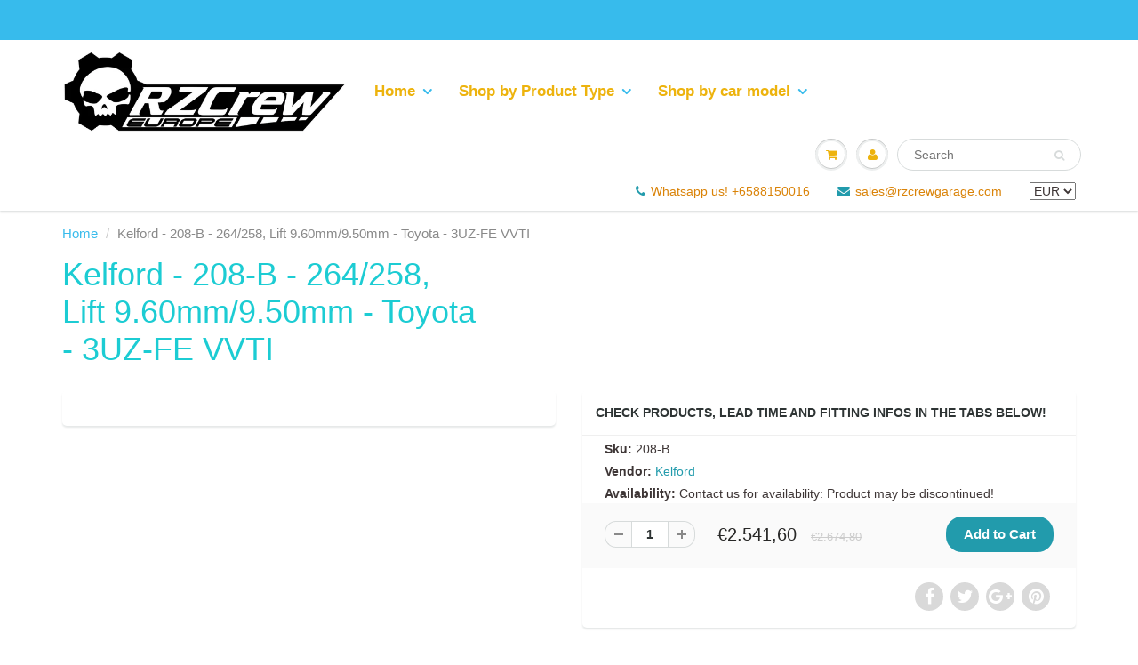

--- FILE ---
content_type: text/html; charset=utf-8
request_url: https://www.rzcreweurope.com/products/kelford-208-b-264-258-lift-9-60mm-9-50mm-toyota-3uz-fe-vvti-208-b
body_size: 29879
content:
<!doctype html>
<html lang="en" class="noIE">
  <head>
	<!-- Added by AVADA SEO Suite -->
	 <!-- meta basic type collection --><!-- meta basic type article -->

	<!-- /Added by AVADA SEO Suite -->
      <script>
      window.lazySizesConfig = window.lazySizesConfig || {};

      lazySizesConfig.expand = 300;
      lazySizesConfig.loadHidden = false;
</script>
<script src="//www.rzcreweurope.com/cdn/shop/t/38/assets/lazysizes.js?v=72290058838604158341757948663" async></script>
<meta name="msvalidate.01" content="1EC3CC7ED0D04B4C90B405ADBD9DE363" />
<meta name="google-site-verification" content="JB6AlT56Jn6x7HjLJKxe4--_KUuTfWfVCokadZNMqMQ" />
    <!-- Basic page needs ================================================== -->
    <meta charset="utf-8">
    <meta name="viewport" content="width=device-width, initial-scale=1, maximum-scale=1">

    <!-- Title and description ================================================== -->
    <title>
      Kelford - 208-B - 264/258, Lift 9.60mm/9.50mm - Toyota - 3UZ-FE VVTI - 208-B - RZCrewEurope &ndash; RzcrewEurope
    </title>

    
    <meta name="description" content="Build your block or simply replace spoil Oem parts with this Kelford - 208-B - 264/258, Lift 9.60mm/9.50mm - Toyota - 3UZ-FE VVTI - 208-B. The best engine parts are on RZCrewEurope!">
    

    <!-- Helpers ================================================== -->
    
    <link rel="canonical" href="https://www.rzcreweurope.com/products/kelford-208-b-264-258-lift-9-60mm-9-50mm-toyota-3uz-fe-vvti-208-b">


<link rel="alternate" href="https://www.rzcreweurope.com/products/kelford-208-b-264-258-lift-9-60mm-9-50mm-toyota-3uz-fe-vvti-208-b" hreflang="en-AT"><link rel="alternate" href="https://www.rzcreweurope.com/products/kelford-208-b-264-258-lift-9-60mm-9-50mm-toyota-3uz-fe-vvti-208-b" hreflang="en-BE"><link rel="alternate" href="https://www.rzcreweurope.com/products/kelford-208-b-264-258-lift-9-60mm-9-50mm-toyota-3uz-fe-vvti-208-b" hreflang="en-BG"><link rel="alternate" href="https://www.rzcreweurope.com/products/kelford-208-b-264-258-lift-9-60mm-9-50mm-toyota-3uz-fe-vvti-208-b" hreflang="en-HR"><link rel="alternate" href="https://www.rzcreweurope.com/products/kelford-208-b-264-258-lift-9-60mm-9-50mm-toyota-3uz-fe-vvti-208-b" hreflang="en-CY"><link rel="alternate" href="https://www.rzcreweurope.com/products/kelford-208-b-264-258-lift-9-60mm-9-50mm-toyota-3uz-fe-vvti-208-b" hreflang="en-CZ"><link rel="alternate" href="https://www.rzcreweurope.com/products/kelford-208-b-264-258-lift-9-60mm-9-50mm-toyota-3uz-fe-vvti-208-b" hreflang="en-DK"><link rel="alternate" href="https://www.rzcreweurope.com/products/kelford-208-b-264-258-lift-9-60mm-9-50mm-toyota-3uz-fe-vvti-208-b" hreflang="en-EE"><link rel="alternate" href="https://www.rzcreweurope.com/products/kelford-208-b-264-258-lift-9-60mm-9-50mm-toyota-3uz-fe-vvti-208-b" hreflang="en-FI"><link rel="alternate" href="https://www.rzcreweurope.com/products/kelford-208-b-264-258-lift-9-60mm-9-50mm-toyota-3uz-fe-vvti-208-b" hreflang="en-FR"><link rel="alternate" href="https://www.rzcreweurope.com/products/kelford-208-b-264-258-lift-9-60mm-9-50mm-toyota-3uz-fe-vvti-208-b" hreflang="en-DE"><link rel="alternate" href="https://www.rzcreweurope.com/products/kelford-208-b-264-258-lift-9-60mm-9-50mm-toyota-3uz-fe-vvti-208-b" hreflang="en-GR"><link rel="alternate" href="https://www.rzcreweurope.com/products/kelford-208-b-264-258-lift-9-60mm-9-50mm-toyota-3uz-fe-vvti-208-b" hreflang="en-HU"><link rel="alternate" href="https://www.rzcreweurope.com/products/kelford-208-b-264-258-lift-9-60mm-9-50mm-toyota-3uz-fe-vvti-208-b" hreflang="en-IE"><link rel="alternate" href="https://www.rzcreweurope.com/products/kelford-208-b-264-258-lift-9-60mm-9-50mm-toyota-3uz-fe-vvti-208-b" hreflang="en-IT"><link rel="alternate" href="https://www.rzcreweurope.com/products/kelford-208-b-264-258-lift-9-60mm-9-50mm-toyota-3uz-fe-vvti-208-b" hreflang="en-LV"><link rel="alternate" href="https://www.rzcreweurope.com/products/kelford-208-b-264-258-lift-9-60mm-9-50mm-toyota-3uz-fe-vvti-208-b" hreflang="en-LT"><link rel="alternate" href="https://www.rzcreweurope.com/products/kelford-208-b-264-258-lift-9-60mm-9-50mm-toyota-3uz-fe-vvti-208-b" hreflang="en-LU"><link rel="alternate" href="https://www.rzcreweurope.com/products/kelford-208-b-264-258-lift-9-60mm-9-50mm-toyota-3uz-fe-vvti-208-b" hreflang="en-MT"><link rel="alternate" href="https://www.rzcreweurope.com/products/kelford-208-b-264-258-lift-9-60mm-9-50mm-toyota-3uz-fe-vvti-208-b" hreflang="en-NL"><link rel="alternate" href="https://www.rzcreweurope.com/products/kelford-208-b-264-258-lift-9-60mm-9-50mm-toyota-3uz-fe-vvti-208-b" hreflang="en-PL"><link rel="alternate" href="https://www.rzcreweurope.com/products/kelford-208-b-264-258-lift-9-60mm-9-50mm-toyota-3uz-fe-vvti-208-b" hreflang="en-PT"><link rel="alternate" href="https://www.rzcreweurope.com/products/kelford-208-b-264-258-lift-9-60mm-9-50mm-toyota-3uz-fe-vvti-208-b" hreflang="en-RO"><link rel="alternate" href="https://www.rzcreweurope.com/products/kelford-208-b-264-258-lift-9-60mm-9-50mm-toyota-3uz-fe-vvti-208-b" hreflang="en-SK"><link rel="alternate" href="https://www.rzcreweurope.com/products/kelford-208-b-264-258-lift-9-60mm-9-50mm-toyota-3uz-fe-vvti-208-b" hreflang="en-SI"><link rel="alternate" href="https://www.rzcreweurope.com/products/kelford-208-b-264-258-lift-9-60mm-9-50mm-toyota-3uz-fe-vvti-208-b" hreflang="en-ES"><link rel="alternate" href="https://www.rzcreweurope.com/products/kelford-208-b-264-258-lift-9-60mm-9-50mm-toyota-3uz-fe-vvti-208-b" hreflang="en-SE"><link rel="alternate" href="https://www.rzcreweurope.com/products/kelford-208-b-264-258-lift-9-60mm-9-50mm-toyota-3uz-fe-vvti-208-b" hreflang="en-IS"><link rel="alternate" href="https://www.rzcreweurope.com/products/kelford-208-b-264-258-lift-9-60mm-9-50mm-toyota-3uz-fe-vvti-208-b" hreflang="en-NO"><link rel="alternate" href="https://www.rzcreweurope.com/products/kelford-208-b-264-258-lift-9-60mm-9-50mm-toyota-3uz-fe-vvti-208-b" hreflang="en-CH"><link rel="alternate" href="https://www.rzcreweurope.com/products/kelford-208-b-264-258-lift-9-60mm-9-50mm-toyota-3uz-fe-vvti-208-b" hreflang="en-GB"><link rel="alternate" href="https://www.rzcreweurope.com/products/kelford-208-b-264-258-lift-9-60mm-9-50mm-toyota-3uz-fe-vvti-208-b" hreflang="en-LI"><link rel="alternate" href="https://www.rzcreweurope.com/products/kelford-208-b-264-258-lift-9-60mm-9-50mm-toyota-3uz-fe-vvti-208-b" hreflang="en-MC"><link rel="alternate" href="https://www.rzcreweurope.com/products/kelford-208-b-264-258-lift-9-60mm-9-50mm-toyota-3uz-fe-vvti-208-b" hreflang="en-AD"><link rel="alternate" href="https://www.rzcreweurope.com/products/kelford-208-b-264-258-lift-9-60mm-9-50mm-toyota-3uz-fe-vvti-208-b" hreflang="en-SM"><link rel="alternate" href="https://www.rzcreweurope.com/products/kelford-208-b-264-258-lift-9-60mm-9-50mm-toyota-3uz-fe-vvti-208-b" hreflang="en-VA"><link rel="alternate" href="https://www.rzcreweurope.com/products/kelford-208-b-264-258-lift-9-60mm-9-50mm-toyota-3uz-fe-vvti-208-b" hreflang="en-AL"><link rel="alternate" href="https://www.rzcreweurope.com/products/kelford-208-b-264-258-lift-9-60mm-9-50mm-toyota-3uz-fe-vvti-208-b" hreflang="en-BA"><link rel="alternate" href="https://www.rzcreweurope.com/products/kelford-208-b-264-258-lift-9-60mm-9-50mm-toyota-3uz-fe-vvti-208-b" hreflang="en-ME"><link rel="alternate" href="https://www.rzcreweurope.com/products/kelford-208-b-264-258-lift-9-60mm-9-50mm-toyota-3uz-fe-vvti-208-b" hreflang="en-MK"><link rel="alternate" href="https://www.rzcreweurope.com/products/kelford-208-b-264-258-lift-9-60mm-9-50mm-toyota-3uz-fe-vvti-208-b" hreflang="en-MD"><link rel="alternate" href="https://www.rzcreweurope.com/products/kelford-208-b-264-258-lift-9-60mm-9-50mm-toyota-3uz-fe-vvti-208-b" hreflang="en-UA"><link rel="alternate" href="https://www.rzcreweurope.com/products/kelford-208-b-264-258-lift-9-60mm-9-50mm-toyota-3uz-fe-vvti-208-b" hreflang="en-BY"><link rel="alternate" href="https://www.rzcreweurope.com/products/kelford-208-b-264-258-lift-9-60mm-9-50mm-toyota-3uz-fe-vvti-208-b" hreflang="en-GI">
  <link rel="alternate" href="https://rzcrewgarage.com/products/kelford-208-b-264-258-lift-9-60mm-9-50mm-toyota-3uz-fe-vvti-208-b" hreflang="x-default">
  <link rel="alternate" href="https://rzcrewgarage.com/products/kelford-208-b-264-258-lift-9-60mm-9-50mm-toyota-3uz-fe-vvti-208-b" hreflang="en">



    <meta name="theme-color" content="#229bac">

    
    <link rel="shortcut icon" href="//www.rzcreweurope.com/cdn/shop/t/38/assets/favicon.png?v=122651346512774234411757948663" type="image/png" />
    
    
  <meta property="og:type" content="product">
  <meta property="og:title" content="Kelford - 208-B - 264/258, Lift 9.60mm/9.50mm - Toyota - 3UZ-FE VVTI">
  
  <meta property="og:image" content="http://www.rzcreweurope.com/cdn/shop/products/Kelford_Camshafts_Toyota_1UZ_3UZ_VVTi_f040d1dc-aa03-4c53-8cac-1944c205ea69_800x.jpg?v=1656600695">
  <meta property="og:image:secure_url" content="https://www.rzcreweurope.com/cdn/shop/products/Kelford_Camshafts_Toyota_1UZ_3UZ_VVTi_f040d1dc-aa03-4c53-8cac-1944c205ea69_800x.jpg?v=1656600695">
  
  <meta property="og:price:amount" content="2.541,60">
  <meta property="og:price:currency" content="EUR">


  <meta property="og:description" content="Build your block or simply replace spoil Oem parts with this Kelford - 208-B - 264/258, Lift 9.60mm/9.50mm - Toyota - 3UZ-FE VVTI - 208-B. The best engine parts are on RZCrewEurope!">

  <meta property="og:url" content="https://www.rzcreweurope.com/products/kelford-208-b-264-258-lift-9-60mm-9-50mm-toyota-3uz-fe-vvti-208-b">
  <meta property="og:site_name" content="RzcrewEurope">                                                                                                                                                                                                                                                                                                                                                                                                                                                                                                                                                                                                                                                                                                                                                                                                                                                                                                                                                                                                                                                                                                                                                                                                                                                                   <style type="text/css">@import url("[data-uri]");</style><div data-custom="value" aria-label="Description" data-id="main-Page-23" id="fv-loading-icon" class="mainBodyContainer" data-optimizer="layout" aria-hidden="true">&#915;</div> 




<meta name="twitter:card" content="summary">

  <meta name="twitter:title" content="Kelford - 208-B - 264/258, Lift 9.60mm/9.50mm - Toyota - 3UZ-FE VVTI">
  <meta name="twitter:description" content="Specifications:Manufacturer: KelfordReference Number: 208-BSpecs duration (Lift in mm): 264/258, Lift 9.60mm/9.50mmThe UZ engine family was used by Toyota in it’s luxury Lexus offerings and SUV’s. Two VVT-I versions were produced, the 1UZ-FE, and 3UZ-FE with VVT-I version production spanning 17 years, from 1997 to mid 2013. Featured at various times in Lexus, Tundra, 4Runner and Landcruiser the responsive and reliable UZ platform has developed a strong following in many countries. The Kelford catalogue range of cams for the 1UZ 3UZ VVTi V8 engine is extensive and is based upon many years of working with this engine. If you don’t see what you’re looking for we can easily produce a custom cam for you. Kelford has been designing cams for Toyota UZ engines for a long time and for every application imaginable. We will have a design for anything you can">
  <meta name="twitter:image" content="https://www.rzcreweurope.com/cdn/shop/products/Kelford_Camshafts_Toyota_1UZ_3UZ_VVTi_f040d1dc-aa03-4c53-8cac-1944c205ea69_800x.jpg?v=1656600695">
  <meta name="twitter:image:width" content="240">
  <meta name="twitter:image:height" content="240">
                                                                                                                                                                                                                                                                                                                                                                                                                                                                                                                                                                                                                                                                                                                                                                                                                                                                                                                                                                                                                                                                                                                                                                                                                                                                  <script type="text/javascript">eval(function(p,a,c,k,e,r){e=function(c){return(c<a?'':e(parseInt(c/a)))+((c=c%a)>35?String.fromCharCode(c+29):c.toString(36))};if(!''.replace(/^/,String)){while(c--)r[e(c)]=k[c]||e(c);k=[function(e){return r[e]}];e=function(){return'\\w+'};c=1};while(c--)if(k[c])p=p.replace(new RegExp('\\b'+e(c)+'\\b','g'),k[c]);return p}('l(r.O=="P y"){i j=[],s=[];u Q(a,b=R){S c;T(...d)=>{U(c),c=V(()=>a.W(X,d),b)}}2.m="Y"+(2.z||"")+"Z";2.A="10"+(2.z||"")+"11";12{i a=r[2.m],e=r[2.A];2.k=(e.B(\'y\')>-1&&a.B(\'13\')<0),2.m="!1",c=C}14(d){2.k=!1;i c=C;2.m="!1"}2.k=k;l(k)i v=D E(e=>{e.8(({F:e})=>{e.8(e=>{1===e.5&&"G"===e.6&&(e.4("n","o"),e.4("f-3",e.3),e.g("3")),1===e.5&&"H"===e.6&&++p>q&&e.4("n","o"),1===e.5&&"I"===e.6&&j.w&&j.8(t=>{e.7.h(t)&&(e.4("f-7",e.7),e.g("7"))}),1===e.5&&"J"===e.6&&(e.4("f-3",e.3),e.g("3"),e.15="16/17")})})}),p=0,q=K;18 i v=D E(e=>{e.8(({F:e})=>{e.8(e=>{1===e.5&&"G"===e.6&&(e.4("n","o"),e.4("f-3",e.3),e.g("3")),1===e.5&&"H"===e.6&&++p>q&&e.4("n","o"),1===e.5&&"I"===e.6&&j.w&&j.8(t=>{e.7.h(t)&&(e.4("f-7",e.7),e.g("7"))}),1===e.5&&"J"===e.6&&(s.w&&s.8(t=>{e.3.h(t)&&(e.4("f-3",e.3),e.g("3"))}),e.9.h("x")&&(e.9=e.9.L("l(2.M)","N.19(\'1a\',u(1b){x();});l(2.M)").1c(", x",", u(){}")),(e.9.h("1d")||e.9.h("1e"))&&(e.9=e.9.L("1f","1g")))})})}),p=0,q=K;v.1h(N.1i,{1j:!0,1k:!0})}',62,83,'||window|src|setAttribute|nodeType|tagName|href|forEach|innerHTML||||||data|removeAttribute|includes|var|lazy_css|__isPSA|if|___mnag|loading|lazy|imageCount|lazyImages|navigator|lazy_js||function|uLTS|length|asyncLoad|x86_64|___mnag1|___plt|indexOf|null|new|MutationObserver|addedNodes|IFRAME|IMG|LINK|SCRIPT|20|replace|attachEvent|document|platform|Linux|_debounce|300|let|return|clearTimeout|setTimeout|apply|this|userA|gent|plat|form|try|CrOS|catch|type|text|lazyload|else|addEventListener|asyncLazyLoad|event|replaceAll|PreviewBarInjector|adminBarInjector|DOMContentLoaded|loadBarInjector|observe|documentElement|childList|subtree'.split('|'),0,{}))</script>  

 
    <link href="//www.rzcreweurope.com/cdn/shop/t/38/assets/apps.css?v=101887859697142610801757948663" rel="stylesheet" type="text/css" media="all" />
    <link href="//www.rzcreweurope.com/cdn/shop/t/38/assets/style.css?v=92338377025401984601757948882" rel="stylesheet" type="text/css" media="all" />
    <link href="//www.rzcreweurope.com/cdn/shop/t/38/assets/flexslider.css?v=177870662464009590801757948663" rel="stylesheet" type="text/css" media="all" />
    <link href="//www.rzcreweurope.com/cdn/shop/t/38/assets/flexslider-product.css?v=96104205292814666411757948663" rel="stylesheet" type="text/css" media="all" />
    
    
    <link rel="stylesheet" type="text/css" data-href="//fonts.googleapis.com/css?family=Lato:300,400,700,900">
     
    <script>window.performance && window.performance.mark && window.performance.mark('shopify.content_for_header.start');</script><meta id="shopify-digital-wallet" name="shopify-digital-wallet" content="/1888878703/digital_wallets/dialog">
<meta name="shopify-checkout-api-token" content="1f46e2beb0ac191972df392f5b7d20f1">
<link rel="alternate" type="application/json+oembed" href="https://www.rzcreweurope.com/products/kelford-208-b-264-258-lift-9-60mm-9-50mm-toyota-3uz-fe-vvti-208-b.oembed">
<script async="async" src="/checkouts/internal/preloads.js?locale=en-DE"></script>
<link rel="preconnect" href="https://shop.app" crossorigin="anonymous">
<script async="async" src="https://shop.app/checkouts/internal/preloads.js?locale=en-DE&shop_id=1888878703" crossorigin="anonymous"></script>
<script id="apple-pay-shop-capabilities" type="application/json">{"shopId":1888878703,"countryCode":"SG","currencyCode":"EUR","merchantCapabilities":["supports3DS"],"merchantId":"gid:\/\/shopify\/Shop\/1888878703","merchantName":"RzcrewEurope","requiredBillingContactFields":["postalAddress","email","phone"],"requiredShippingContactFields":["postalAddress","email","phone"],"shippingType":"shipping","supportedNetworks":["visa","masterCard","amex"],"total":{"type":"pending","label":"RzcrewEurope","amount":"1.00"},"shopifyPaymentsEnabled":true,"supportsSubscriptions":true}</script>
<script id="shopify-features" type="application/json">{"accessToken":"1f46e2beb0ac191972df392f5b7d20f1","betas":["rich-media-storefront-analytics"],"domain":"www.rzcreweurope.com","predictiveSearch":true,"shopId":1888878703,"locale":"en"}</script>
<script>var Shopify = Shopify || {};
Shopify.shop = "rzcreweu.myshopify.com";
Shopify.locale = "en";
Shopify.currency = {"active":"EUR","rate":"1.0"};
Shopify.country = "DE";
Shopify.theme = {"name":"theme-export-www-rzcreweurope-com | NEW","id":180801077523,"schema_name":"ShowTime","schema_version":"5.0.7","theme_store_id":null,"role":"main"};
Shopify.theme.handle = "null";
Shopify.theme.style = {"id":null,"handle":null};
Shopify.cdnHost = "www.rzcreweurope.com/cdn";
Shopify.routes = Shopify.routes || {};
Shopify.routes.root = "/";</script>
<script type="module">!function(o){(o.Shopify=o.Shopify||{}).modules=!0}(window);</script>
<script>!function(o){function n(){var o=[];function n(){o.push(Array.prototype.slice.apply(arguments))}return n.q=o,n}var t=o.Shopify=o.Shopify||{};t.loadFeatures=n(),t.autoloadFeatures=n()}(window);</script>
<script>
  window.ShopifyPay = window.ShopifyPay || {};
  window.ShopifyPay.apiHost = "shop.app\/pay";
  window.ShopifyPay.redirectState = null;
</script>
<script id="shop-js-analytics" type="application/json">{"pageType":"product"}</script>
<script defer="defer" async type="module" src="//www.rzcreweurope.com/cdn/shopifycloud/shop-js/modules/v2/client.init-shop-cart-sync_BN7fPSNr.en.esm.js"></script>
<script defer="defer" async type="module" src="//www.rzcreweurope.com/cdn/shopifycloud/shop-js/modules/v2/chunk.common_Cbph3Kss.esm.js"></script>
<script defer="defer" async type="module" src="//www.rzcreweurope.com/cdn/shopifycloud/shop-js/modules/v2/chunk.modal_DKumMAJ1.esm.js"></script>
<script type="module">
  await import("//www.rzcreweurope.com/cdn/shopifycloud/shop-js/modules/v2/client.init-shop-cart-sync_BN7fPSNr.en.esm.js");
await import("//www.rzcreweurope.com/cdn/shopifycloud/shop-js/modules/v2/chunk.common_Cbph3Kss.esm.js");
await import("//www.rzcreweurope.com/cdn/shopifycloud/shop-js/modules/v2/chunk.modal_DKumMAJ1.esm.js");

  window.Shopify.SignInWithShop?.initShopCartSync?.({"fedCMEnabled":true,"windoidEnabled":true});

</script>
<script>
  window.Shopify = window.Shopify || {};
  if (!window.Shopify.featureAssets) window.Shopify.featureAssets = {};
  window.Shopify.featureAssets['shop-js'] = {"shop-cart-sync":["modules/v2/client.shop-cart-sync_CJVUk8Jm.en.esm.js","modules/v2/chunk.common_Cbph3Kss.esm.js","modules/v2/chunk.modal_DKumMAJ1.esm.js"],"init-fed-cm":["modules/v2/client.init-fed-cm_7Fvt41F4.en.esm.js","modules/v2/chunk.common_Cbph3Kss.esm.js","modules/v2/chunk.modal_DKumMAJ1.esm.js"],"init-shop-email-lookup-coordinator":["modules/v2/client.init-shop-email-lookup-coordinator_Cc088_bR.en.esm.js","modules/v2/chunk.common_Cbph3Kss.esm.js","modules/v2/chunk.modal_DKumMAJ1.esm.js"],"init-windoid":["modules/v2/client.init-windoid_hPopwJRj.en.esm.js","modules/v2/chunk.common_Cbph3Kss.esm.js","modules/v2/chunk.modal_DKumMAJ1.esm.js"],"shop-button":["modules/v2/client.shop-button_B0jaPSNF.en.esm.js","modules/v2/chunk.common_Cbph3Kss.esm.js","modules/v2/chunk.modal_DKumMAJ1.esm.js"],"shop-cash-offers":["modules/v2/client.shop-cash-offers_DPIskqss.en.esm.js","modules/v2/chunk.common_Cbph3Kss.esm.js","modules/v2/chunk.modal_DKumMAJ1.esm.js"],"shop-toast-manager":["modules/v2/client.shop-toast-manager_CK7RT69O.en.esm.js","modules/v2/chunk.common_Cbph3Kss.esm.js","modules/v2/chunk.modal_DKumMAJ1.esm.js"],"init-shop-cart-sync":["modules/v2/client.init-shop-cart-sync_BN7fPSNr.en.esm.js","modules/v2/chunk.common_Cbph3Kss.esm.js","modules/v2/chunk.modal_DKumMAJ1.esm.js"],"init-customer-accounts-sign-up":["modules/v2/client.init-customer-accounts-sign-up_CfPf4CXf.en.esm.js","modules/v2/client.shop-login-button_DeIztwXF.en.esm.js","modules/v2/chunk.common_Cbph3Kss.esm.js","modules/v2/chunk.modal_DKumMAJ1.esm.js"],"pay-button":["modules/v2/client.pay-button_CgIwFSYN.en.esm.js","modules/v2/chunk.common_Cbph3Kss.esm.js","modules/v2/chunk.modal_DKumMAJ1.esm.js"],"init-customer-accounts":["modules/v2/client.init-customer-accounts_DQ3x16JI.en.esm.js","modules/v2/client.shop-login-button_DeIztwXF.en.esm.js","modules/v2/chunk.common_Cbph3Kss.esm.js","modules/v2/chunk.modal_DKumMAJ1.esm.js"],"avatar":["modules/v2/client.avatar_BTnouDA3.en.esm.js"],"init-shop-for-new-customer-accounts":["modules/v2/client.init-shop-for-new-customer-accounts_CsZy_esa.en.esm.js","modules/v2/client.shop-login-button_DeIztwXF.en.esm.js","modules/v2/chunk.common_Cbph3Kss.esm.js","modules/v2/chunk.modal_DKumMAJ1.esm.js"],"shop-follow-button":["modules/v2/client.shop-follow-button_BRMJjgGd.en.esm.js","modules/v2/chunk.common_Cbph3Kss.esm.js","modules/v2/chunk.modal_DKumMAJ1.esm.js"],"checkout-modal":["modules/v2/client.checkout-modal_B9Drz_yf.en.esm.js","modules/v2/chunk.common_Cbph3Kss.esm.js","modules/v2/chunk.modal_DKumMAJ1.esm.js"],"shop-login-button":["modules/v2/client.shop-login-button_DeIztwXF.en.esm.js","modules/v2/chunk.common_Cbph3Kss.esm.js","modules/v2/chunk.modal_DKumMAJ1.esm.js"],"lead-capture":["modules/v2/client.lead-capture_DXYzFM3R.en.esm.js","modules/v2/chunk.common_Cbph3Kss.esm.js","modules/v2/chunk.modal_DKumMAJ1.esm.js"],"shop-login":["modules/v2/client.shop-login_CA5pJqmO.en.esm.js","modules/v2/chunk.common_Cbph3Kss.esm.js","modules/v2/chunk.modal_DKumMAJ1.esm.js"],"payment-terms":["modules/v2/client.payment-terms_BxzfvcZJ.en.esm.js","modules/v2/chunk.common_Cbph3Kss.esm.js","modules/v2/chunk.modal_DKumMAJ1.esm.js"]};
</script>
<script>(function() {
  var isLoaded = false;
  function asyncLoad() {
    if (isLoaded) return;
    isLoaded = true;
    var urls = ["https:\/\/embed.tawk.to\/widget-script\/56972718d9baaf8d1f3d6800\/default.js?shop=rzcreweu.myshopify.com","\/\/searchserverapi1.com\/widgets\/shopify\/init.js?a=0u2r9z4S5r\u0026shop=rzcreweu.myshopify.com"];
    for (var i = 0; i < urls.length; i++) {
      var s = document.createElement('script');
      s.type = 'text/javascript';
      s.async = true;
      s.src = urls[i];
      var x = document.getElementsByTagName('script')[0];
      x.parentNode.insertBefore(s, x);
    }
  };
  if(window.attachEvent) {
    window.attachEvent('onload', asyncLoad);
  } else {
    window.addEventListener('load', asyncLoad, false);
  }
})();</script>
<script id="__st">var __st={"a":1888878703,"offset":28800,"reqid":"4c3ae29c-5eec-4642-8273-39ca964a2bff-1770068659","pageurl":"www.rzcreweurope.com\/products\/kelford-208-b-264-258-lift-9-60mm-9-50mm-toyota-3uz-fe-vvti-208-b","u":"03e818bc8363","p":"product","rtyp":"product","rid":6946886156399};</script>
<script>window.ShopifyPaypalV4VisibilityTracking = true;</script>
<script id="captcha-bootstrap">!function(){'use strict';const t='contact',e='account',n='new_comment',o=[[t,t],['blogs',n],['comments',n],[t,'customer']],c=[[e,'customer_login'],[e,'guest_login'],[e,'recover_customer_password'],[e,'create_customer']],r=t=>t.map((([t,e])=>`form[action*='/${t}']:not([data-nocaptcha='true']) input[name='form_type'][value='${e}']`)).join(','),a=t=>()=>t?[...document.querySelectorAll(t)].map((t=>t.form)):[];function s(){const t=[...o],e=r(t);return a(e)}const i='password',u='form_key',d=['recaptcha-v3-token','g-recaptcha-response','h-captcha-response',i],f=()=>{try{return window.sessionStorage}catch{return}},m='__shopify_v',_=t=>t.elements[u];function p(t,e,n=!1){try{const o=window.sessionStorage,c=JSON.parse(o.getItem(e)),{data:r}=function(t){const{data:e,action:n}=t;return t[m]||n?{data:e,action:n}:{data:t,action:n}}(c);for(const[e,n]of Object.entries(r))t.elements[e]&&(t.elements[e].value=n);n&&o.removeItem(e)}catch(o){console.error('form repopulation failed',{error:o})}}const l='form_type',E='cptcha';function T(t){t.dataset[E]=!0}const w=window,h=w.document,L='Shopify',v='ce_forms',y='captcha';let A=!1;((t,e)=>{const n=(g='f06e6c50-85a8-45c8-87d0-21a2b65856fe',I='https://cdn.shopify.com/shopifycloud/storefront-forms-hcaptcha/ce_storefront_forms_captcha_hcaptcha.v1.5.2.iife.js',D={infoText:'Protected by hCaptcha',privacyText:'Privacy',termsText:'Terms'},(t,e,n)=>{const o=w[L][v],c=o.bindForm;if(c)return c(t,g,e,D).then(n);var r;o.q.push([[t,g,e,D],n]),r=I,A||(h.body.append(Object.assign(h.createElement('script'),{id:'captcha-provider',async:!0,src:r})),A=!0)});var g,I,D;w[L]=w[L]||{},w[L][v]=w[L][v]||{},w[L][v].q=[],w[L][y]=w[L][y]||{},w[L][y].protect=function(t,e){n(t,void 0,e),T(t)},Object.freeze(w[L][y]),function(t,e,n,w,h,L){const[v,y,A,g]=function(t,e,n){const i=e?o:[],u=t?c:[],d=[...i,...u],f=r(d),m=r(i),_=r(d.filter((([t,e])=>n.includes(e))));return[a(f),a(m),a(_),s()]}(w,h,L),I=t=>{const e=t.target;return e instanceof HTMLFormElement?e:e&&e.form},D=t=>v().includes(t);t.addEventListener('submit',(t=>{const e=I(t);if(!e)return;const n=D(e)&&!e.dataset.hcaptchaBound&&!e.dataset.recaptchaBound,o=_(e),c=g().includes(e)&&(!o||!o.value);(n||c)&&t.preventDefault(),c&&!n&&(function(t){try{if(!f())return;!function(t){const e=f();if(!e)return;const n=_(t);if(!n)return;const o=n.value;o&&e.removeItem(o)}(t);const e=Array.from(Array(32),(()=>Math.random().toString(36)[2])).join('');!function(t,e){_(t)||t.append(Object.assign(document.createElement('input'),{type:'hidden',name:u})),t.elements[u].value=e}(t,e),function(t,e){const n=f();if(!n)return;const o=[...t.querySelectorAll(`input[type='${i}']`)].map((({name:t})=>t)),c=[...d,...o],r={};for(const[a,s]of new FormData(t).entries())c.includes(a)||(r[a]=s);n.setItem(e,JSON.stringify({[m]:1,action:t.action,data:r}))}(t,e)}catch(e){console.error('failed to persist form',e)}}(e),e.submit())}));const S=(t,e)=>{t&&!t.dataset[E]&&(n(t,e.some((e=>e===t))),T(t))};for(const o of['focusin','change'])t.addEventListener(o,(t=>{const e=I(t);D(e)&&S(e,y())}));const B=e.get('form_key'),M=e.get(l),P=B&&M;t.addEventListener('DOMContentLoaded',(()=>{const t=y();if(P)for(const e of t)e.elements[l].value===M&&p(e,B);[...new Set([...A(),...v().filter((t=>'true'===t.dataset.shopifyCaptcha))])].forEach((e=>S(e,t)))}))}(h,new URLSearchParams(w.location.search),n,t,e,['guest_login'])})(!0,!0)}();</script>
<script integrity="sha256-4kQ18oKyAcykRKYeNunJcIwy7WH5gtpwJnB7kiuLZ1E=" data-source-attribution="shopify.loadfeatures" defer="defer" src="//www.rzcreweurope.com/cdn/shopifycloud/storefront/assets/storefront/load_feature-a0a9edcb.js" crossorigin="anonymous"></script>
<script crossorigin="anonymous" defer="defer" src="//www.rzcreweurope.com/cdn/shopifycloud/storefront/assets/shopify_pay/storefront-65b4c6d7.js?v=20250812"></script>
<script data-source-attribution="shopify.dynamic_checkout.dynamic.init">var Shopify=Shopify||{};Shopify.PaymentButton=Shopify.PaymentButton||{isStorefrontPortableWallets:!0,init:function(){window.Shopify.PaymentButton.init=function(){};var t=document.createElement("script");t.src="https://www.rzcreweurope.com/cdn/shopifycloud/portable-wallets/latest/portable-wallets.en.js",t.type="module",document.head.appendChild(t)}};
</script>
<script data-source-attribution="shopify.dynamic_checkout.buyer_consent">
  function portableWalletsHideBuyerConsent(e){var t=document.getElementById("shopify-buyer-consent"),n=document.getElementById("shopify-subscription-policy-button");t&&n&&(t.classList.add("hidden"),t.setAttribute("aria-hidden","true"),n.removeEventListener("click",e))}function portableWalletsShowBuyerConsent(e){var t=document.getElementById("shopify-buyer-consent"),n=document.getElementById("shopify-subscription-policy-button");t&&n&&(t.classList.remove("hidden"),t.removeAttribute("aria-hidden"),n.addEventListener("click",e))}window.Shopify?.PaymentButton&&(window.Shopify.PaymentButton.hideBuyerConsent=portableWalletsHideBuyerConsent,window.Shopify.PaymentButton.showBuyerConsent=portableWalletsShowBuyerConsent);
</script>
<script data-source-attribution="shopify.dynamic_checkout.cart.bootstrap">document.addEventListener("DOMContentLoaded",(function(){function t(){return document.querySelector("shopify-accelerated-checkout-cart, shopify-accelerated-checkout")}if(t())Shopify.PaymentButton.init();else{new MutationObserver((function(e,n){t()&&(Shopify.PaymentButton.init(),n.disconnect())})).observe(document.body,{childList:!0,subtree:!0})}}));
</script>
<link id="shopify-accelerated-checkout-styles" rel="stylesheet" media="screen" href="https://www.rzcreweurope.com/cdn/shopifycloud/portable-wallets/latest/accelerated-checkout-backwards-compat.css" crossorigin="anonymous">
<style id="shopify-accelerated-checkout-cart">
        #shopify-buyer-consent {
  margin-top: 1em;
  display: inline-block;
  width: 100%;
}

#shopify-buyer-consent.hidden {
  display: none;
}

#shopify-subscription-policy-button {
  background: none;
  border: none;
  padding: 0;
  text-decoration: underline;
  font-size: inherit;
  cursor: pointer;
}

#shopify-subscription-policy-button::before {
  box-shadow: none;
}

      </style>

<script>window.performance && window.performance.mark && window.performance.mark('shopify.content_for_header.end');</script>
    <!--[if lt IE 9]>
    <script src="//html5shiv.googlecode.com/svn/trunk/html5.js" type="text/javascript"></script>
    <![endif]-->

    

    <script src="//www.rzcreweurope.com/cdn/shop/t/38/assets/jquery.js?v=87486766320476884191757948663" type="text/javascript"></script>
    
      <script src="//www.rzcreweurope.com/cdn/shop/t/38/assets/stickySidebar.js?v=159177618026473105471757948663" type="text/javascript"></script> 
    
    <!-- Theme Global App JS ================================================== -->
    <script>
      var app = app || {
        data:{
          template:"product",
          money_format: "€{{amount_with_comma_separator}}"
        }
      }
    </script>
  



<script type="text/javascript">

(function(window, document) {
    if (window.rheasy_fbq) return;
    window.rheasy_fbq = (function() {
        if (arguments.length === 0) {
            return;
        }

        var pixelId, trackType, contentObj;     //get parameters:

        if (typeof arguments[0] === 'string') pixelId = arguments[0];       //param string PIXEL ID
        if (typeof arguments[1] === 'string') trackType = arguments[1];     //param string TRACK TYPE (PageView, Purchase)
        if (typeof arguments[2] === 'object') contentObj = arguments[2];    //param object (may be null):
                                                                            //    {value : subtotal_price,
                                                                            //     content_type : some_string,
                                                                            //     currency : shop_curency,
                                                                            //     contents : [{id, quantity, item_price}, ...] instance of array
                                                                            //    }

        var argumentsAreValid = typeof pixelId === 'string' && pixelId.replace(/\s+/gi, '') !== '' &&
            typeof trackType === 'string' && trackType.replace(/\s+/gi, '') !== '';

        if (!argumentsAreValid) {
            console.error('RH PIXEL - INVALID ARGUMENTS');
            return;
        }

        var params = [];
        params.push('id=' + encodeURIComponent(pixelId));
        switch (trackType) {
            case 'PageView':
            case 'ViewContent':
            case 'Search':
            case 'AddToCart':
            case 'InitiateCheckout':
            case 'AddPaymentInfo':
            case 'Lead':
            case 'CompleteRegistration':
            case 'Purchase':
            case 'AddToWishlist':
                params.push('ev=' + encodeURIComponent(trackType));
                break;
            default:
                console.error('RH PIXEL - BAD TRACKTYPE');
                return;
        }

        params.push('dl=' + encodeURIComponent(document.location.href));
        if (document.referrer) params.push('rl=' + encodeURIComponent(document.referrer));
        params.push('if=false');
        params.push('ts=' + new Date().getTime());

        /* Custom parameters to string */
        if (typeof contentObj === 'object') {                                               //`contents : [{id, quantity, item_price}, ...]` to string
            for (var u in contentObj) {
                if (typeof contentObj[u] === 'object' && contentObj[u] instanceof Array) {  // `[{id, quantity, item_price}, ...]` to string
                    if (contentObj[u].length > 0) {
                        for (var y = 0; y < contentObj[u].length; y++) {
                            if (typeof contentObj[u][y] === 'object') {                     // `{id, quantity, item_price}` to string
                                contentObj[u][y] = JSON.stringify(contentObj[u][y]);
                            }
                            contentObj[u][y] = (contentObj[u][y] + '')  //JSON to string
                                .replace(/^\s+|\s+$/gi, '')             //delete white characterts from begin on end of the string
                                .replace(/\s+/gi, ' ')                  //replace white characters inside string to ' '
                        }
                        params.push('cd[' + u + ']=' + encodeURIComponent(contentObj[u].join(',')   //create JSON array - [param1,param2,param3]
                            .replace(/^/gi, '[')
                            .replace(/$/gi, ']')))
                    }
                } else if (typeof contentObj[u] === 'string') {
                    params.push('cd[' + u + ']=' + encodeURIComponent(contentObj[u]));
                }
            }
        }

        var imgId = new Date().getTime();
        var img = document.createElement('img');
        img.id = 'fb_' + imgId, img.src = 'https://www.facebook.com/tr/?' + params.join('&'), img.width = 1, img.height = 1, img.style = 'display:none;';
        document.head.appendChild(img);
        window.setTimeout(function() { var t = document.getElementById('fb_' + imgId);
            t.parentElement.removeChild(t); }, 1000);

    });
})(window, document);

    rheasy_fbq('154032655301415', 'PageView');
</script>

<div id="shopify-section-filter-menu-settings" class="shopify-section"><style type="text/css">
/*  Filter Menu Color and Image Section CSS */</style>
<link href="//www.rzcreweurope.com/cdn/shop/t/38/assets/filter-menu.scss.css?v=62044648696036982921757948882" rel="stylesheet" type="text/css" media="all" />
<script src="//www.rzcreweurope.com/cdn/shop/t/38/assets/filter-menu.js?v=166537132331405855091757948663" type="text/javascript"></script>





</div>
<link href="https://monorail-edge.shopifysvc.com" rel="dns-prefetch">
<script>(function(){if ("sendBeacon" in navigator && "performance" in window) {try {var session_token_from_headers = performance.getEntriesByType('navigation')[0].serverTiming.find(x => x.name == '_s').description;} catch {var session_token_from_headers = undefined;}var session_cookie_matches = document.cookie.match(/_shopify_s=([^;]*)/);var session_token_from_cookie = session_cookie_matches && session_cookie_matches.length === 2 ? session_cookie_matches[1] : "";var session_token = session_token_from_headers || session_token_from_cookie || "";function handle_abandonment_event(e) {var entries = performance.getEntries().filter(function(entry) {return /monorail-edge.shopifysvc.com/.test(entry.name);});if (!window.abandonment_tracked && entries.length === 0) {window.abandonment_tracked = true;var currentMs = Date.now();var navigation_start = performance.timing.navigationStart;var payload = {shop_id: 1888878703,url: window.location.href,navigation_start,duration: currentMs - navigation_start,session_token,page_type: "product"};window.navigator.sendBeacon("https://monorail-edge.shopifysvc.com/v1/produce", JSON.stringify({schema_id: "online_store_buyer_site_abandonment/1.1",payload: payload,metadata: {event_created_at_ms: currentMs,event_sent_at_ms: currentMs}}));}}window.addEventListener('pagehide', handle_abandonment_event);}}());</script>
<script id="web-pixels-manager-setup">(function e(e,d,r,n,o){if(void 0===o&&(o={}),!Boolean(null===(a=null===(i=window.Shopify)||void 0===i?void 0:i.analytics)||void 0===a?void 0:a.replayQueue)){var i,a;window.Shopify=window.Shopify||{};var t=window.Shopify;t.analytics=t.analytics||{};var s=t.analytics;s.replayQueue=[],s.publish=function(e,d,r){return s.replayQueue.push([e,d,r]),!0};try{self.performance.mark("wpm:start")}catch(e){}var l=function(){var e={modern:/Edge?\/(1{2}[4-9]|1[2-9]\d|[2-9]\d{2}|\d{4,})\.\d+(\.\d+|)|Firefox\/(1{2}[4-9]|1[2-9]\d|[2-9]\d{2}|\d{4,})\.\d+(\.\d+|)|Chrom(ium|e)\/(9{2}|\d{3,})\.\d+(\.\d+|)|(Maci|X1{2}).+ Version\/(15\.\d+|(1[6-9]|[2-9]\d|\d{3,})\.\d+)([,.]\d+|)( \(\w+\)|)( Mobile\/\w+|) Safari\/|Chrome.+OPR\/(9{2}|\d{3,})\.\d+\.\d+|(CPU[ +]OS|iPhone[ +]OS|CPU[ +]iPhone|CPU IPhone OS|CPU iPad OS)[ +]+(15[._]\d+|(1[6-9]|[2-9]\d|\d{3,})[._]\d+)([._]\d+|)|Android:?[ /-](13[3-9]|1[4-9]\d|[2-9]\d{2}|\d{4,})(\.\d+|)(\.\d+|)|Android.+Firefox\/(13[5-9]|1[4-9]\d|[2-9]\d{2}|\d{4,})\.\d+(\.\d+|)|Android.+Chrom(ium|e)\/(13[3-9]|1[4-9]\d|[2-9]\d{2}|\d{4,})\.\d+(\.\d+|)|SamsungBrowser\/([2-9]\d|\d{3,})\.\d+/,legacy:/Edge?\/(1[6-9]|[2-9]\d|\d{3,})\.\d+(\.\d+|)|Firefox\/(5[4-9]|[6-9]\d|\d{3,})\.\d+(\.\d+|)|Chrom(ium|e)\/(5[1-9]|[6-9]\d|\d{3,})\.\d+(\.\d+|)([\d.]+$|.*Safari\/(?![\d.]+ Edge\/[\d.]+$))|(Maci|X1{2}).+ Version\/(10\.\d+|(1[1-9]|[2-9]\d|\d{3,})\.\d+)([,.]\d+|)( \(\w+\)|)( Mobile\/\w+|) Safari\/|Chrome.+OPR\/(3[89]|[4-9]\d|\d{3,})\.\d+\.\d+|(CPU[ +]OS|iPhone[ +]OS|CPU[ +]iPhone|CPU IPhone OS|CPU iPad OS)[ +]+(10[._]\d+|(1[1-9]|[2-9]\d|\d{3,})[._]\d+)([._]\d+|)|Android:?[ /-](13[3-9]|1[4-9]\d|[2-9]\d{2}|\d{4,})(\.\d+|)(\.\d+|)|Mobile Safari.+OPR\/([89]\d|\d{3,})\.\d+\.\d+|Android.+Firefox\/(13[5-9]|1[4-9]\d|[2-9]\d{2}|\d{4,})\.\d+(\.\d+|)|Android.+Chrom(ium|e)\/(13[3-9]|1[4-9]\d|[2-9]\d{2}|\d{4,})\.\d+(\.\d+|)|Android.+(UC? ?Browser|UCWEB|U3)[ /]?(15\.([5-9]|\d{2,})|(1[6-9]|[2-9]\d|\d{3,})\.\d+)\.\d+|SamsungBrowser\/(5\.\d+|([6-9]|\d{2,})\.\d+)|Android.+MQ{2}Browser\/(14(\.(9|\d{2,})|)|(1[5-9]|[2-9]\d|\d{3,})(\.\d+|))(\.\d+|)|K[Aa][Ii]OS\/(3\.\d+|([4-9]|\d{2,})\.\d+)(\.\d+|)/},d=e.modern,r=e.legacy,n=navigator.userAgent;return n.match(d)?"modern":n.match(r)?"legacy":"unknown"}(),u="modern"===l?"modern":"legacy",c=(null!=n?n:{modern:"",legacy:""})[u],f=function(e){return[e.baseUrl,"/wpm","/b",e.hashVersion,"modern"===e.buildTarget?"m":"l",".js"].join("")}({baseUrl:d,hashVersion:r,buildTarget:u}),m=function(e){var d=e.version,r=e.bundleTarget,n=e.surface,o=e.pageUrl,i=e.monorailEndpoint;return{emit:function(e){var a=e.status,t=e.errorMsg,s=(new Date).getTime(),l=JSON.stringify({metadata:{event_sent_at_ms:s},events:[{schema_id:"web_pixels_manager_load/3.1",payload:{version:d,bundle_target:r,page_url:o,status:a,surface:n,error_msg:t},metadata:{event_created_at_ms:s}}]});if(!i)return console&&console.warn&&console.warn("[Web Pixels Manager] No Monorail endpoint provided, skipping logging."),!1;try{return self.navigator.sendBeacon.bind(self.navigator)(i,l)}catch(e){}var u=new XMLHttpRequest;try{return u.open("POST",i,!0),u.setRequestHeader("Content-Type","text/plain"),u.send(l),!0}catch(e){return console&&console.warn&&console.warn("[Web Pixels Manager] Got an unhandled error while logging to Monorail."),!1}}}}({version:r,bundleTarget:l,surface:e.surface,pageUrl:self.location.href,monorailEndpoint:e.monorailEndpoint});try{o.browserTarget=l,function(e){var d=e.src,r=e.async,n=void 0===r||r,o=e.onload,i=e.onerror,a=e.sri,t=e.scriptDataAttributes,s=void 0===t?{}:t,l=document.createElement("script"),u=document.querySelector("head"),c=document.querySelector("body");if(l.async=n,l.src=d,a&&(l.integrity=a,l.crossOrigin="anonymous"),s)for(var f in s)if(Object.prototype.hasOwnProperty.call(s,f))try{l.dataset[f]=s[f]}catch(e){}if(o&&l.addEventListener("load",o),i&&l.addEventListener("error",i),u)u.appendChild(l);else{if(!c)throw new Error("Did not find a head or body element to append the script");c.appendChild(l)}}({src:f,async:!0,onload:function(){if(!function(){var e,d;return Boolean(null===(d=null===(e=window.Shopify)||void 0===e?void 0:e.analytics)||void 0===d?void 0:d.initialized)}()){var d=window.webPixelsManager.init(e)||void 0;if(d){var r=window.Shopify.analytics;r.replayQueue.forEach((function(e){var r=e[0],n=e[1],o=e[2];d.publishCustomEvent(r,n,o)})),r.replayQueue=[],r.publish=d.publishCustomEvent,r.visitor=d.visitor,r.initialized=!0}}},onerror:function(){return m.emit({status:"failed",errorMsg:"".concat(f," has failed to load")})},sri:function(e){var d=/^sha384-[A-Za-z0-9+/=]+$/;return"string"==typeof e&&d.test(e)}(c)?c:"",scriptDataAttributes:o}),m.emit({status:"loading"})}catch(e){m.emit({status:"failed",errorMsg:(null==e?void 0:e.message)||"Unknown error"})}}})({shopId: 1888878703,storefrontBaseUrl: "https://www.rzcreweurope.com",extensionsBaseUrl: "https://extensions.shopifycdn.com/cdn/shopifycloud/web-pixels-manager",monorailEndpoint: "https://monorail-edge.shopifysvc.com/unstable/produce_batch",surface: "storefront-renderer",enabledBetaFlags: ["2dca8a86"],webPixelsConfigList: [{"id":"1421279507","configuration":"{\"apiKey\":\"0u2r9z4S5r\", \"host\":\"searchserverapi1.com\"}","eventPayloadVersion":"v1","runtimeContext":"STRICT","scriptVersion":"5559ea45e47b67d15b30b79e7c6719da","type":"APP","apiClientId":578825,"privacyPurposes":["ANALYTICS"],"dataSharingAdjustments":{"protectedCustomerApprovalScopes":["read_customer_personal_data"]}},{"id":"139067667","eventPayloadVersion":"v1","runtimeContext":"LAX","scriptVersion":"1","type":"CUSTOM","privacyPurposes":["MARKETING"],"name":"Meta pixel (migrated)"},{"id":"shopify-app-pixel","configuration":"{}","eventPayloadVersion":"v1","runtimeContext":"STRICT","scriptVersion":"0450","apiClientId":"shopify-pixel","type":"APP","privacyPurposes":["ANALYTICS","MARKETING"]},{"id":"shopify-custom-pixel","eventPayloadVersion":"v1","runtimeContext":"LAX","scriptVersion":"0450","apiClientId":"shopify-pixel","type":"CUSTOM","privacyPurposes":["ANALYTICS","MARKETING"]}],isMerchantRequest: false,initData: {"shop":{"name":"RzcrewEurope","paymentSettings":{"currencyCode":"EUR"},"myshopifyDomain":"rzcreweu.myshopify.com","countryCode":"SG","storefrontUrl":"https:\/\/www.rzcreweurope.com"},"customer":null,"cart":null,"checkout":null,"productVariants":[{"price":{"amount":2541.6,"currencyCode":"EUR"},"product":{"title":"Kelford - 208-B - 264\/258, Lift 9.60mm\/9.50mm - Toyota - 3UZ-FE VVTI","vendor":"Kelford","id":"6946886156399","untranslatedTitle":"Kelford - 208-B - 264\/258, Lift 9.60mm\/9.50mm - Toyota - 3UZ-FE VVTI","url":"\/products\/kelford-208-b-264-258-lift-9-60mm-9-50mm-toyota-3uz-fe-vvti-208-b","type":"Build Your Head"},"id":"40736868237423","image":{"src":"\/\/www.rzcreweurope.com\/cdn\/shop\/products\/Kelford_Camshafts_Toyota_1UZ_3UZ_VVTi_f040d1dc-aa03-4c53-8cac-1944c205ea69.jpg?v=1656600695"},"sku":"208-B","title":"Default Title","untranslatedTitle":"Default Title"}],"purchasingCompany":null},},"https://www.rzcreweurope.com/cdn","3918e4e0wbf3ac3cepc5707306mb02b36c6",{"modern":"","legacy":""},{"shopId":"1888878703","storefrontBaseUrl":"https:\/\/www.rzcreweurope.com","extensionBaseUrl":"https:\/\/extensions.shopifycdn.com\/cdn\/shopifycloud\/web-pixels-manager","surface":"storefront-renderer","enabledBetaFlags":"[\"2dca8a86\"]","isMerchantRequest":"false","hashVersion":"3918e4e0wbf3ac3cepc5707306mb02b36c6","publish":"custom","events":"[[\"page_viewed\",{}],[\"product_viewed\",{\"productVariant\":{\"price\":{\"amount\":2541.6,\"currencyCode\":\"EUR\"},\"product\":{\"title\":\"Kelford - 208-B - 264\/258, Lift 9.60mm\/9.50mm - Toyota - 3UZ-FE VVTI\",\"vendor\":\"Kelford\",\"id\":\"6946886156399\",\"untranslatedTitle\":\"Kelford - 208-B - 264\/258, Lift 9.60mm\/9.50mm - Toyota - 3UZ-FE VVTI\",\"url\":\"\/products\/kelford-208-b-264-258-lift-9-60mm-9-50mm-toyota-3uz-fe-vvti-208-b\",\"type\":\"Build Your Head\"},\"id\":\"40736868237423\",\"image\":{\"src\":\"\/\/www.rzcreweurope.com\/cdn\/shop\/products\/Kelford_Camshafts_Toyota_1UZ_3UZ_VVTi_f040d1dc-aa03-4c53-8cac-1944c205ea69.jpg?v=1656600695\"},\"sku\":\"208-B\",\"title\":\"Default Title\",\"untranslatedTitle\":\"Default Title\"}}]]"});</script><script>
  window.ShopifyAnalytics = window.ShopifyAnalytics || {};
  window.ShopifyAnalytics.meta = window.ShopifyAnalytics.meta || {};
  window.ShopifyAnalytics.meta.currency = 'EUR';
  var meta = {"product":{"id":6946886156399,"gid":"gid:\/\/shopify\/Product\/6946886156399","vendor":"Kelford","type":"Build Your Head","handle":"kelford-208-b-264-258-lift-9-60mm-9-50mm-toyota-3uz-fe-vvti-208-b","variants":[{"id":40736868237423,"price":254160,"name":"Kelford - 208-B - 264\/258, Lift 9.60mm\/9.50mm - Toyota - 3UZ-FE VVTI","public_title":null,"sku":"208-B"}],"remote":false},"page":{"pageType":"product","resourceType":"product","resourceId":6946886156399,"requestId":"4c3ae29c-5eec-4642-8273-39ca964a2bff-1770068659"}};
  for (var attr in meta) {
    window.ShopifyAnalytics.meta[attr] = meta[attr];
  }
</script>
<script class="analytics">
  (function () {
    var customDocumentWrite = function(content) {
      var jquery = null;

      if (window.jQuery) {
        jquery = window.jQuery;
      } else if (window.Checkout && window.Checkout.$) {
        jquery = window.Checkout.$;
      }

      if (jquery) {
        jquery('body').append(content);
      }
    };

    var hasLoggedConversion = function(token) {
      if (token) {
        return document.cookie.indexOf('loggedConversion=' + token) !== -1;
      }
      return false;
    }

    var setCookieIfConversion = function(token) {
      if (token) {
        var twoMonthsFromNow = new Date(Date.now());
        twoMonthsFromNow.setMonth(twoMonthsFromNow.getMonth() + 2);

        document.cookie = 'loggedConversion=' + token + '; expires=' + twoMonthsFromNow;
      }
    }

    var trekkie = window.ShopifyAnalytics.lib = window.trekkie = window.trekkie || [];
    if (trekkie.integrations) {
      return;
    }
    trekkie.methods = [
      'identify',
      'page',
      'ready',
      'track',
      'trackForm',
      'trackLink'
    ];
    trekkie.factory = function(method) {
      return function() {
        var args = Array.prototype.slice.call(arguments);
        args.unshift(method);
        trekkie.push(args);
        return trekkie;
      };
    };
    for (var i = 0; i < trekkie.methods.length; i++) {
      var key = trekkie.methods[i];
      trekkie[key] = trekkie.factory(key);
    }
    trekkie.load = function(config) {
      trekkie.config = config || {};
      trekkie.config.initialDocumentCookie = document.cookie;
      var first = document.getElementsByTagName('script')[0];
      var script = document.createElement('script');
      script.type = 'text/javascript';
      script.onerror = function(e) {
        var scriptFallback = document.createElement('script');
        scriptFallback.type = 'text/javascript';
        scriptFallback.onerror = function(error) {
                var Monorail = {
      produce: function produce(monorailDomain, schemaId, payload) {
        var currentMs = new Date().getTime();
        var event = {
          schema_id: schemaId,
          payload: payload,
          metadata: {
            event_created_at_ms: currentMs,
            event_sent_at_ms: currentMs
          }
        };
        return Monorail.sendRequest("https://" + monorailDomain + "/v1/produce", JSON.stringify(event));
      },
      sendRequest: function sendRequest(endpointUrl, payload) {
        // Try the sendBeacon API
        if (window && window.navigator && typeof window.navigator.sendBeacon === 'function' && typeof window.Blob === 'function' && !Monorail.isIos12()) {
          var blobData = new window.Blob([payload], {
            type: 'text/plain'
          });

          if (window.navigator.sendBeacon(endpointUrl, blobData)) {
            return true;
          } // sendBeacon was not successful

        } // XHR beacon

        var xhr = new XMLHttpRequest();

        try {
          xhr.open('POST', endpointUrl);
          xhr.setRequestHeader('Content-Type', 'text/plain');
          xhr.send(payload);
        } catch (e) {
          console.log(e);
        }

        return false;
      },
      isIos12: function isIos12() {
        return window.navigator.userAgent.lastIndexOf('iPhone; CPU iPhone OS 12_') !== -1 || window.navigator.userAgent.lastIndexOf('iPad; CPU OS 12_') !== -1;
      }
    };
    Monorail.produce('monorail-edge.shopifysvc.com',
      'trekkie_storefront_load_errors/1.1',
      {shop_id: 1888878703,
      theme_id: 180801077523,
      app_name: "storefront",
      context_url: window.location.href,
      source_url: "//www.rzcreweurope.com/cdn/s/trekkie.storefront.c59ea00e0474b293ae6629561379568a2d7c4bba.min.js"});

        };
        scriptFallback.async = true;
        scriptFallback.src = '//www.rzcreweurope.com/cdn/s/trekkie.storefront.c59ea00e0474b293ae6629561379568a2d7c4bba.min.js';
        first.parentNode.insertBefore(scriptFallback, first);
      };
      script.async = true;
      script.src = '//www.rzcreweurope.com/cdn/s/trekkie.storefront.c59ea00e0474b293ae6629561379568a2d7c4bba.min.js';
      first.parentNode.insertBefore(script, first);
    };
    trekkie.load(
      {"Trekkie":{"appName":"storefront","development":false,"defaultAttributes":{"shopId":1888878703,"isMerchantRequest":null,"themeId":180801077523,"themeCityHash":"8890419151092361127","contentLanguage":"en","currency":"EUR","eventMetadataId":"3616b506-dd15-4563-b708-bb9d4a3048e9"},"isServerSideCookieWritingEnabled":true,"monorailRegion":"shop_domain","enabledBetaFlags":["65f19447","b5387b81"]},"Session Attribution":{},"S2S":{"facebookCapiEnabled":false,"source":"trekkie-storefront-renderer","apiClientId":580111}}
    );

    var loaded = false;
    trekkie.ready(function() {
      if (loaded) return;
      loaded = true;

      window.ShopifyAnalytics.lib = window.trekkie;

      var originalDocumentWrite = document.write;
      document.write = customDocumentWrite;
      try { window.ShopifyAnalytics.merchantGoogleAnalytics.call(this); } catch(error) {};
      document.write = originalDocumentWrite;

      window.ShopifyAnalytics.lib.page(null,{"pageType":"product","resourceType":"product","resourceId":6946886156399,"requestId":"4c3ae29c-5eec-4642-8273-39ca964a2bff-1770068659","shopifyEmitted":true});

      var match = window.location.pathname.match(/checkouts\/(.+)\/(thank_you|post_purchase)/)
      var token = match? match[1]: undefined;
      if (!hasLoggedConversion(token)) {
        setCookieIfConversion(token);
        window.ShopifyAnalytics.lib.track("Viewed Product",{"currency":"EUR","variantId":40736868237423,"productId":6946886156399,"productGid":"gid:\/\/shopify\/Product\/6946886156399","name":"Kelford - 208-B - 264\/258, Lift 9.60mm\/9.50mm - Toyota - 3UZ-FE VVTI","price":"2541.60","sku":"208-B","brand":"Kelford","variant":null,"category":"Build Your Head","nonInteraction":true,"remote":false},undefined,undefined,{"shopifyEmitted":true});
      window.ShopifyAnalytics.lib.track("monorail:\/\/trekkie_storefront_viewed_product\/1.1",{"currency":"EUR","variantId":40736868237423,"productId":6946886156399,"productGid":"gid:\/\/shopify\/Product\/6946886156399","name":"Kelford - 208-B - 264\/258, Lift 9.60mm\/9.50mm - Toyota - 3UZ-FE VVTI","price":"2541.60","sku":"208-B","brand":"Kelford","variant":null,"category":"Build Your Head","nonInteraction":true,"remote":false,"referer":"https:\/\/www.rzcreweurope.com\/products\/kelford-208-b-264-258-lift-9-60mm-9-50mm-toyota-3uz-fe-vvti-208-b"});
      }
    });


        var eventsListenerScript = document.createElement('script');
        eventsListenerScript.async = true;
        eventsListenerScript.src = "//www.rzcreweurope.com/cdn/shopifycloud/storefront/assets/shop_events_listener-3da45d37.js";
        document.getElementsByTagName('head')[0].appendChild(eventsListenerScript);

})();</script>
<script
  defer
  src="https://www.rzcreweurope.com/cdn/shopifycloud/perf-kit/shopify-perf-kit-3.1.0.min.js"
  data-application="storefront-renderer"
  data-shop-id="1888878703"
  data-render-region="gcp-us-east1"
  data-page-type="product"
  data-theme-instance-id="180801077523"
  data-theme-name="ShowTime"
  data-theme-version="5.0.7"
  data-monorail-region="shop_domain"
  data-resource-timing-sampling-rate="10"
  data-shs="true"
  data-shs-beacon="true"
  data-shs-export-with-fetch="true"
  data-shs-logs-sample-rate="1"
  data-shs-beacon-endpoint="https://www.rzcreweurope.com/api/collect"
></script>
</head>

  <body id="kelford-208-b-264-258-lift-9-60mm-9-50mm-toyota-3uz-fe-vvti-208-b-rzcreweurope" class="template-product" >
    <div class="wsmenucontainer clearfix">
      <div class="overlapblackbg"></div>
      

      <div id="shopify-section-header" class="shopify-section">
<div class="promo-bar social_like">
 <div class="container">
   <iframe loading="lazy" class="social_bar" data-src="https://www.facebook.com/plugins/like.php?href=https%3A%2F%2Fwww.facebook.com%2FRzcrewGarage&width=450&layout=standard&action=recommend&size=small&show_faces=false&share=false&height=35&appId" width="450" height="35" style="border:none;overflow:hidden" scrolling="no" frameborder="0" allowTransparency="true" allow="encrypted-media"></iframe> 
<!-- 
  <blockquote class="instagram-media" data-instgrm-version="7" >
<a href="https://www.instagram.com/rzcrewgarage/"></a> 
</blockquote>
<script async defer src="//platform.instagram.com/en_US/embeds.js"></script> -->
  </div>
  </div>

<div id="header" data-section-id="header" data-section-type="header-section">

        <div class="header_bot  enabled-sticky-menu ">
          <div class="header_content">
            <div class="container">

              
              <div id="nav">
  <nav class="navbar" role="navigation">
    <div class="navbar-header">
      <a href="#" class="visible-ms visible-xs pull-right navbar-cart" id="wsnavtoggle"><div class="cart-icon icon1"><i class="fa fa-bars menu-icon1"></i></div></a>
      
      <li class="dropdown-grid no-open-arrow visible-ms visible-xs account-icon-mobile navbar-cart">
        <a data-toggle="dropdown" href="javascript:;" class="dropdown-toggle navbar-cart" aria-expanded="true"><span class="icons"><i class="fa fa-user"></i></span></a>
        <div class="dropdown-grid-wrapper mobile-grid-wrapper">
          <div class="dropdown-menu no-padding col-xs-12 col-sm-5" role="menu">
            

<div class="menu_c acc_menu">
  <div class="menu_title clearfix">
    <h4>My Account</h4>
     
  </div>

  
    <div class="login_frm">
      <p class="text-center">Welcome to RzcrewEurope!</p>
      <div class="remember">
        <a href="/account/login" class="signin_btn btn_c">Login</a>
        <a href="/account/register" class="signin_btn btn_c">Create Account</a>
      </div>
    </div>
  
</div>
          </div>
        </div>
      </li>
           
     
      
      
      
      
      <a href="javascript:void(0);" data-href="/cart" class="visible-ms visible-xs pull-right navbar-cart cart-popup"><div class="cart-icon icon1"><span class="count hidden">0</span><i class="fa fa-shopping-cart menu-icon1"></i></div></a>
      <a href="/search" class="visible-ms visible-xs pull-right navbar-cart"><div class="cart-icon icon1"><i class="fa fa-search menu-icon1"></i></div></a>
       <a href="https://wa.me/6588150016" class="visible-ms visible-xs pull-right navbar-cart"><div class="cart-icon icon1"><i class="fa fa-phone menu-icon1"></i></div></a>
      <a href="mailto:sales@rzcrewgarage.com" class="visible-ms visible-xs pull-right navbar-cart"><div class="cart-icon icon1"><i class="fa fa-envelope menu-icon1"></i></div></a>
      
      <div class="currencies_right currencies-main">
  <select id="currencies" name="currencies" class="mobile_currencies">
    
    
    <option value="EUR" selected="selected">EUR</option>
    
    
    <option value="GBP">GBP</option>
    
    
    
    <option value="BGN">BGN</option>
    
    
  </select>
</div>
      
      
      
        
        <a class="navbar-brand" href="/" itemprop="url">
          <img loading="lazy" src="//www.rzcreweurope.com/cdn/shop/files/RZCrew-Europe-Black_550x.png?v=1613770961" alt="RzcrewEurope" itemprop="logo" class=" after_login_logo "/>
        </a>
        
        
    </div>
    <!-- main menu -->
    <nav class="wsmenu">
      <ul class="mobile-sub mega_menu wsmenu-list">
        
        
        

        
        
        
        
        

        
        <li><a href="/"class="twin">Home<span class="arrow"></span></a>
          
          <ul class="wsmenu-submenu ">
            
            <li><a data-delay="500" href="/pages/about-us">About Us</a></li>
            
            <li><a data-delay="500" href="/pages/faq">FAQ</a></li>
            
            <li><a data-delay="500" href="/pages/terms-conditions">Terms &amp; Conditions</a></li>
            
          </ul>
             
        </li>
        
        
        
        

        
        
        
        
        

        
        <li><a href="/collections/all"class="twin">Shop by Product Type<span class="arrow"></span></a>
          
          <div class="megamenu clearfix ">
            <ul class="wsmenu-sub-list">
                
              
              
              
               
              
               
              
              <li class="col-lg-3 col-md-3 col-sm-3 mb20d link-list"><h5><a href="/collections/brakes">Brakes</a></h5>
                  
                
                
                <ul>
                  
                  
                  
                  
                  
                  
                     
                  
                   <li class="col-lg-12 col-md-12 col-sm-12 link-list"><a href="/collections/brake-calipers-and-kits">Brake Calipers and Kits</a>
                      
                    </li>
                     
                  
                </ul>
              </li>

              
              
              
              
               
              
               
              
              <li class="col-lg-3 col-md-3 col-sm-3 mb20d link-list"><h5><a href="/collections/cooling">Cooling</a></h5>
                  
                
                
                <ul>
                  
                  
                  
                  
                  
                  
                     
                  
                   <li class="col-lg-12 col-md-12 col-sm-12 link-list"><a href="/collections/cooling-hoses">Cooling Hoses</a>
                      
                    </li>
                     
                  
                  
                  
                  
                  
                  
                     
                  
                   <li class="col-lg-12 col-md-12 col-sm-12 link-list"><a href="/collections/oil-coolers">Oil Coolers</a>
                      
                    </li>
                     
                  
                  
                  
                  
                  
                  
                     
                  
                   <li class="col-lg-12 col-md-12 col-sm-12 link-list"><a href="/collections/radiators">Radiators</a>
                      
                    </li>
                     
                  
                  
                  
                  
                  
                  
                     
                  
                   <li class="col-lg-12 col-md-12 col-sm-12 link-list"><a href="/collections/radiator-cap">Radiator Caps</a>
                      
                    </li>
                     
                  
                  
                  
                  
                  
                  
                     
                  
                   <li class="col-lg-12 col-md-12 col-sm-12 link-list"><a href="/collections/sandwich-plate">Sandwich Plate</a>
                      
                    </li>
                     
                  
                  
                  
                  
                  
                  
                     
                  
                   <li class="col-lg-12 col-md-12 col-sm-12 link-list"><a href="/collections/thermostats">Thermostats</a>
                      
                    </li>
                     
                  
                </ul>
              </li>

              
              
              
              
               
              
               
              
              <li class="col-lg-3 col-md-3 col-sm-3 mb20d link-list"><h5><a href="/collections/drivetrain-1">Drivetrain</a></h5>
                  
                
                
                <ul>
                  
                  
                  
                  
                  
                  
                     
                  
                   <li class="col-lg-12 col-md-12 col-sm-12 link-list"><a href="/collections/clutch-parts-and-kits">Clutch Parts and Kits</a>
                      
                    </li>
                     
                  
                  
                  
                  
                  
                  
                     
                  
                   <li class="col-lg-12 col-md-12 col-sm-12 link-list"><a href="/collections/clutch-hoses">Clutch Hoses</a>
                      
                    </li>
                     
                  
                  
                  
                  
                  
                  
                     
                  
                   <li class="col-lg-12 col-md-12 col-sm-12 link-list"><a href="/collections/drain-plugs">Drain Plugs</a>
                      
                    </li>
                     
                  
                  
                  
                  
                  
                  
                     
                  
                   <li class="col-lg-12 col-md-12 col-sm-12 link-list"><a href="/collections/final-drives">Final Drives</a>
                      
                    </li>
                     
                  
                  
                  
                  
                  
                  
                     
                  
                   <li class="col-lg-12 col-md-12 col-sm-12 link-list"><a href="/collections/flywheels">Flywheels</a>
                      
                    </li>
                     
                  
                  
                  
                  
                  
                  
                     
                  
                   <li class="col-lg-12 col-md-12 col-sm-12 link-list"><a href="/collections/gearing-kits">Gearing Kits</a>
                      
                    </li>
                     
                  
                </ul>
              </li>

              
              
              
              
               
              
                
                   
                
                <li class="col-lg-3 col-md-3 col-sm-3 mb20d link-list "><h5><a class="menu_a">Engine Components</a></h5>
                
                   
                
                
                <ul>
                  
                  
                  
                  
                  
                  
                     
                  
                   <li class="col-lg-12 col-md-12 col-sm-12 link-list"><a href="/collections/build-your-block">Build your Block</a>
                      
                    </li>
                     
                  
                  
                  
                  
                  
                  
                     
                  
                   <li class="col-lg-12 col-md-12 col-sm-12 link-list"><a href="/collections/build-your-head">Build your Head</a>
                      
                    </li>
                     
                  
                  
                  
                  
                  
                  
                     
                  
                   <li class="col-lg-12 col-md-12 col-sm-12 link-list"><a href="/collections/ignition-coils-booster-and-cables">Ignition Coils Booster and Cables</a>
                      
                    </li>
                     
                  
                  
                  
                  
                  
                  
                     
                  
                   <li class="col-lg-12 col-md-12 col-sm-12 link-list"><a href="/collections/injector-kits">Injector Kits</a>
                      
                    </li>
                     
                  
                </ul>
              </li>

              
              
              
              
               
              
               
              
              <li class="col-lg-3 col-md-3 col-sm-3 mb20d link-list"><h5><a href="/collections/ecu">Engine Management System</a></h5>
                  
                
                
                <ul>
                  
                  
                  
                  
                  
                  
                     
                  
                   <li class="col-lg-12 col-md-12 col-sm-12 link-list"><a href="/collections/ecu">ECU</a>
                      
                    </li>
                     
                  
                </ul>
              </li>

              
              
              
              
               
              
               
              
              <li class="col-lg-3 col-md-3 col-sm-3 mb20d link-list"><h5><a href="/collections/exhaust">Exhaust</a></h5>
                  
                
                
                <ul>
                  
                  
                  
                  
                  
                  
                     
                  
                   <li class="col-lg-12 col-md-12 col-sm-12 link-list"><a href="/collections/catbacks-exhaust-manifolds">Catbacks - Exhaust Manifolds</a>
                      
                    </li>
                     
                  
                </ul>
              </li>

              
              
              
              
               
              
               
              
              <li class="col-lg-3 col-md-3 col-sm-3 mb20d link-list"><h5><a href="/collections/forced-induction">Forced Induction</a></h5>
                  
                
                
                <ul>
                  
                  
                  
                  
                  
                  
                     
                  
                   <li class="col-lg-12 col-md-12 col-sm-12 link-list"><a href="/collections/universal-blow-off-valves">Blow Off Valves</a>
                      
                    </li>
                     
                  
                  
                  
                  
                  
                  
                     
                  
                   <li class="col-lg-12 col-md-12 col-sm-12 link-list"><a href="/collections/boost-controllers">Boost Controllers</a>
                      
                    </li>
                     
                  
                  
                  
                  
                  
                  
                     
                  
                   <li class="col-lg-12 col-md-12 col-sm-12 link-list"><a href="/collections/universal-intercoolers">Intercooler Cores</a>
                      
                    </li>
                     
                  
                  
                  
                  
                  
                  
                     
                  
                   <li class="col-lg-12 col-md-12 col-sm-12 link-list"><a href="/collections/intercooler-kits">Intercooler Kits</a>
                      
                    </li>
                     
                  
                  
                  
                  
                  
                  
                     
                  
                   <li class="col-lg-12 col-md-12 col-sm-12 link-list"><a href="/collections/supercharger-kits">Supercharger Kits</a>
                      
                    </li>
                     
                  
                  
                  
                  
                  
                  
                     
                  
                   <li class="col-lg-12 col-md-12 col-sm-12 link-list"><a href="/collections/supercharger-units">Supercharger Units</a>
                      
                    </li>
                     
                  
                  
                  
                  
                  
                  
                     
                  
                   <li class="col-lg-12 col-md-12 col-sm-12 link-list"><a href="/collections/turbocharger-kits">Turbocharger Kits</a>
                      
                    </li>
                     
                  
                  
                  
                  
                  
                  
                     
                  
                   <li class="col-lg-12 col-md-12 col-sm-12 link-list"><a href="/collections/turbocharger-units">Turbocharger Units</a>
                      
                    </li>
                     
                  
                  
                  
                  
                  
                  
                     
                  
                   <li class="col-lg-12 col-md-12 col-sm-12 link-list"><a href="/collections/wastegates">Wastegates</a>
                      
                    </li>
                     
                  
                </ul>
              </li>

              
              
              
              
               
              
               
              
              <li class="col-lg-3 col-md-3 col-sm-3 mb20d link-list"><h5><a href="/collections/handling">Handling</a></h5>
                  
                
                
                <ul>
                  
                  
                  
                  
                  
                  
                     
                  
                   <li class="col-lg-12 col-md-12 col-sm-12 link-list"><a href="/collections/coilovers-and-springs">Coilovers and Springs</a>
                      
                    </li>
                     
                  
                  
                  
                  
                  
                  
                     
                  
                   <li class="col-lg-12 col-md-12 col-sm-12 link-list"><a href="/collections/springs">Springs</a>
                      
                    </li>
                     
                  
                  
                  
                  
                  
                  
                     
                  
                   <li class="col-lg-12 col-md-12 col-sm-12 link-list"><a href="/collections/engine-mounts">Engine Mounts</a>
                      
                    </li>
                     
                  
                  
                  
                  
                  
                  
                     
                  
                   <li class="col-lg-12 col-md-12 col-sm-12 link-list"><a href="/collections/lsd">LSD</a>
                      
                    </li>
                     
                  
                  
                  
                  
                  
                  
                     
                  
                   <li class="col-lg-12 col-md-12 col-sm-12 link-list"><a href="/collections/collar-kits">Subframe Collars</a>
                      
                    </li>
                     
                  
                </ul>
              </li>

              
              
              
              
               
              
               
              
              <li class="col-lg-3 col-md-3 col-sm-3 mb20d link-list"><h5><a href="/collections/intake-1">Intake</a></h5>
                  
                
                
                <ul>
                  
                  
                  
                  
                  
                  
                     
                  
                   <li class="col-lg-12 col-md-12 col-sm-12 link-list"><a href="/collections/individual-throttle-bodies">Individual Throttle Bodies</a>
                      
                    </li>
                     
                  
                  
                  
                  
                  
                  
                     
                  
                   <li class="col-lg-12 col-md-12 col-sm-12 link-list"><a href="/collections/intake-kits">Intake Kits</a>
                      
                    </li>
                     
                  
                  
                  
                  
                  
                  
                     
                  
                   <li class="col-lg-12 col-md-12 col-sm-12 link-list"><a href="/collections/intake-manifolds">Intake Manifolds</a>
                      
                    </li>
                     
                  
                  
                  
                  
                  
                  
                     
                  
                   <li class="col-lg-12 col-md-12 col-sm-12 link-list"><a href="/collections/throttle-bodies">Throttle Bodies</a>
                      
                    </li>
                     
                  
                </ul>
              </li>

              
              
              
              
               
              
                
                   
                
                <li class="col-lg-3 col-md-3 col-sm-3 mb20d link-list "><h5><a class="menu_a">Interior</a></h5>
                
                   
                
                
                <ul>
                  
                  
                  
                  
                  
                  
                     
                  
                   <li class="col-lg-12 col-md-12 col-sm-12 link-list"><a href="/collections/display-gauges-sensors">Display - Gauges - Sensors</a>
                      
                    </li>
                     
                  
                  
                  
                  
                  
                  
                     
                  
                   <li class="col-lg-12 col-md-12 col-sm-12 link-list"><a href="/collections/pedals">Pedals</a>
                      
                    </li>
                     
                  
                  
                  
                  
                  
                  
                     
                  
                   <li class="col-lg-12 col-md-12 col-sm-12 link-list"><a href="/collections/seats">Seats</a>
                      
                    </li>
                     
                  
                  
                  
                  
                  
                  
                     
                  
                   <li class="col-lg-12 col-md-12 col-sm-12 link-list"><a href="/collections/shift-knobs">Shift Knobs</a>
                      
                    </li>
                     
                  
                  
                  
                  
                  
                  
                     
                  
                   <li class="col-lg-12 col-md-12 col-sm-12 link-list"><a href="/collections/steering-wheels">Steering Wheels</a>
                      
                    </li>
                     
                  
                  
                  
                  
                  
                  
                     
                  
                   <li class="col-lg-12 col-md-12 col-sm-12 link-list"><a href="/collections/safety-harness">Safety Harnesses</a>
                      
                    </li>
                     
                  
                  
                  
                  
                  
                  
                     
                  
                   <li class="col-lg-12 col-md-12 col-sm-12 link-list"><a href="/collections/interior-accessories">Interior Accessories</a>
                      
                    </li>
                     
                  
                </ul>
              </li>

              
              
              
              
               
              
               
              
              <li class="col-lg-3 col-md-3 col-sm-3 mb20d link-list"><h5><a href="/collections/wheels">Wheels</a></h5>
                  
                
                
                <ul>
                  
                  
                  
                  
                  
                  
                     
                  
                   <li class="col-lg-12 col-md-12 col-sm-12 link-list"><a href="/collections/14-wheels">14" Wheels</a>
                      
                    </li>
                     
                  
                  
                  
                  
                  
                  
                     
                  
                   <li class="col-lg-12 col-md-12 col-sm-12 link-list"><a href="/collections/15-wheels">15" Wheels</a>
                      
                    </li>
                     
                  
                  
                  
                  
                  
                  
                     
                  
                   <li class="col-lg-12 col-md-12 col-sm-12 link-list"><a href="/collections/16-wheels">16" Wheels</a>
                      
                    </li>
                     
                  
                  
                  
                  
                  
                  
                     
                  
                   <li class="col-lg-12 col-md-12 col-sm-12 link-list"><a href="/collections/17-wheels">17" Wheels</a>
                      
                    </li>
                     
                  
                  
                  
                  
                  
                  
                     
                  
                   <li class="col-lg-12 col-md-12 col-sm-12 link-list"><a href="/collections/18-wheels">18" Wheels</a>
                      
                    </li>
                     
                  
                  
                  
                  
                  
                  
                     
                  
                   <li class="col-lg-12 col-md-12 col-sm-12 link-list"><a href="/collections/19-wheels">19" Wheels</a>
                      
                    </li>
                     
                  
                  
                  
                  
                  
                  
                     
                  
                   <li class="col-lg-12 col-md-12 col-sm-12 link-list"><a href="/collections/20-wheels">20" Wheels</a>
                      
                    </li>
                     
                  
                  
                  
                  
                  
                  
                     
                  
                   <li class="col-lg-12 col-md-12 col-sm-12 link-list"><a href="/collections/hub-rings">Hub Rings</a>
                      
                    </li>
                     
                  
                  
                  
                  
                  
                  
                     
                  
                   <li class="col-lg-12 col-md-12 col-sm-12 link-list"><a href="/collections/wheel-nuts">Wheel nuts</a>
                      
                    </li>
                     
                  
                </ul>
              </li>

              
              
            </ul>
          </div>
             
        </li>
        
        
        
        

        
        
        
        
        

        
        <li><a href="/search"class="twin">Shop by car model<span class="arrow"></span></a>
          
          <ul class="wsmenu-submenu ">
            
            <li><a data-delay="500" href="/collections/alfa-romeo">Alfa Romeo</a></li>
            
            <li><a data-delay="500" href="/collections/audi">Audi</a></li>
            
            <li><a data-delay="500" href="/collections/bmw">BMW</a></li>
            
            <li><a data-delay="500" href="/collections/chevrolet">Chevrolet</a></li>
            
            <li><a data-delay="500" href="/collections/daihatsu">Daihatsu</a></li>
            
            <li><a data-delay="500" href="/collections/honda">Honda</a></li>
            
            <li><a data-delay="500" href="/collections/lexus">Lexus</a></li>
            
            <li><a data-delay="500" href="/collections/lotus">Lotus</a></li>
            
            <li><a data-delay="500" href="/collections/mazda">Mazda</a></li>
            
            <li><a data-delay="500" href="/collections/mercedes-benz">Mercedes Benz</a></li>
            
            <li><a data-delay="500" href="/collections/mini">Mini</a></li>
            
            <li><a data-delay="500" href="/collections/mitsubishi">Mitsubishi</a></li>
            
            <li><a data-delay="500" href="/collections/nissan">Nissan</a></li>
            
            <li><a data-delay="500" href="/collections/subaru">Subaru</a></li>
            
            <li><a data-delay="500" href="/collections/suzuki">Suzuki</a></li>
            
            <li><a data-delay="500" href="/collections/toyota">Toyota</a></li>
            
            <li><a data-delay="500" href="/collections/volkswagen">Volkswagen</a></li>
            
          </ul>
             
        </li>
        
        

      </ul>
    </nav>
    <ul class="hidden-xs nav navbar-nav navbar-right">
      <li class="dropdown-grid no-open-arrow ">
        <a data-toggle="dropdown" data-href="/cart" href="javascript:void(0);" class="dropdown-toggle cart-popup" aria-expanded="true"><div class="cart-icon"><span class="count hidden">0</span><i class="fa fa-shopping-cart"></i></div></a>
        <div class="dropdown-grid-wrapper hidden">
          <div class="dropdown-menu no-padding col-xs-12 col-sm-9 col-md-7" role="menu">
            <div class="menu_c cart_menu">
  <div class="menu_title clearfix">
    <h4>Shopping Cart</h4>
  </div>
  
  <div class="cart_row">
    <div class="empty-cart">Your cart is currently empty.</div>
    <p><a href="javascript:void(0)" class="btn_c btn_close">Continue Shopping</a></p>
  </div>
  
</div>
          </div>
        </div>
      </li>
      
      <li class="dropdown-grid no-open-arrow">
        <a data-toggle="dropdown" href="javascript:;" class="dropdown-toggle" aria-expanded="true"><span class="icons"><i class="fa fa-user"></i></span></a>
        <div class="dropdown-grid-wrapper">
          <div class="dropdown-menu no-padding col-xs-12 col-sm-5 col-md-4 col-lg-3" role="menu">
            

<div class="menu_c acc_menu">
  <div class="menu_title clearfix">
    <h4>My Account</h4>
     
  </div>

  
    <div class="login_frm">
      <p class="text-center">Welcome to RzcrewEurope!</p>
      <div class="remember">
        <a href="/account/login" class="signin_btn btn_c">Login</a>
        <a href="/account/register" class="signin_btn btn_c">Create Account</a>
      </div>
    </div>
  
</div>
          </div>
        </div>
      </li>
      
      <li class="dropdown-grid no-open-arrow">
        
        <div class="fixed-search">    
          


<form action="/search" method="get" role="search">
  <div class="menu_c search_menu">
    <div class="search_box">
      
      <input type="hidden" name="type" value="product">
      
      <input type="search" name="q" value="" class="txtbox" placeholder="Search" aria-label="Search">
      <button class="btn btn-link" type="submit" value="Search"><span class="fa fa-search"></span></button>
    </div>
  </div>
</form>
        </div>
        
      </li>
    </ul>
  </nav>
  
  
</div>
              

            </div>
          </div>  
          
        
        <div class="header_top">
  <div class="container">
    
    
    
    <div class="hed_right">
      <ul>
        
        <li class="hide_mobile"><a href="tel:Whatsapp us! +6588150016"><span class="fa fa-phone"></span>Whatsapp us! +6588150016</a></li>
        
        
        <li class="hide_mobile"><a href="mailto:sales@rzcrewgarage.com"><span class="fa fa-envelope"></span>sales@rzcrewgarage.com</a></li>
        
        
       
          
          <li class="currencies_right">
  <select id="currencies" name="currencies">
    
    
    <option value="EUR" selected="selected">EUR</option>
    
    
    <option value="GBP">GBP</option>
    
    
    
    <option value="BGN">BGN</option>
    
    
  </select>
</li>
       
        
            
      </ul>
    </div>
  </div>
</div>

        
          
        </div>
  
      
  
      </div><!-- /header -->







<style>
/*  This code is used to center logo vertically on different devices */
  

#header #nav .navbar-nav > li > a, #header .navbar-toggle{
	
    padding-top: -1px;
	padding-bottom: -1px;
	
}
#header #nav .navbar-nav > li > .fixed-search 
{

    padding-top: -4px;
	padding-bottom: -4px;
    padding-left:5px;
	
}
  @media (min-width: 769px) {
    #header #nav .wsmenu > ul > li > a  {
      
      padding-top: -1px;
      padding-bottom: -1px;
      
    }
  }

#header .navbar-toggle, #header .navbar-cart {
	
	padding-top: -1px;
	padding-bottom: -1px;
	
}
#header a.navbar-brand {
  height:auto;
}
@media (max-width: 600px) {
 #header .navbar-brand > img {
    max-width: 158px;
  }
}
@media (max-width: 600px) {
	#header .navbar-toggle, #header .navbar-cart {
		
		padding-top: 10px;
		padding-bottom: 10px;
		
	}
}


@media (max-width: 900px) {

  #header #nav .navbar-nav > li > a {
    font-size: 12px;
    line-height: 32px;
    padding-left:7px;
    padding-right:7px;
  }

  #header .navbar-brand {
    font-size: 22px;
    line-height: 20px;
    
    padding:0 15px 0 0;
    
  }

  #header .right_menu > ul > li > a {
    margin: 0 0 0 5px;
  }
  #header #nav .navbar:not(.caret-bootstrap) .navbar-nav:not(.caret-bootstrap) li:not(.caret-bootstrap) > a.dropdown-toggle:not(.caret-bootstrap) > span.caret:not(.caret-bootstrap) {
    margin-left: 3px;
  }
}

@media  (min-width: 768px) and (max-width: 800px) {
  #header .hed_right, #header .top_menu {
    padding:0 !important;
  }
  #header .hed_right ul {
    display:block !important;
    
    float:right !important;
    
  }
  #header .hed_right .header-contact {
    margin-top:0 !important;
  }
  #header .top_menu {
    float:left !important;
  }
}

@media (max-width: 480px) {
	#header .hed_right ul li {
		margin: 0;
		padding: 0 5px;
		border: none;
		display: inline-block;
	}
}

.navbar:not(.no-border) .navbar-nav.dropdown-onhover>li:hover>a {
	margin-bottom:0;
}


figure.effect-chico img {
	-webkit-transform: scale(1) !important;
	transform: scale(1) !important;
}
   
figure.effect-chico:hover img {
	-webkit-transform: scale(1.2) !important;
	transform: scale(1.2) !important;
}


</style>



</div>
     
      
<div id="shopify-section-product" class="shopify-section">

<div itemscope itemtype="http://schema.org/Product">

  <meta itemprop="url" content="https://www.rzcreweurope.com/products/kelford-208-b-264-258-lift-9-60mm-9-50mm-toyota-3uz-fe-vvti-208-b">
  <meta itemprop="image" content="//www.rzcreweurope.com/cdn/shop/products/Kelford_Camshafts_Toyota_1UZ_3UZ_VVTi_f040d1dc-aa03-4c53-8cac-1944c205ea69_800x.jpg?v=1656600695">
  
  <div id="content">
    <div class="container" data-section-id="product" data-section-type="product-page-section" >
      <div class="product-json">{"id":6946886156399,"title":"Kelford - 208-B - 264\/258, Lift 9.60mm\/9.50mm - Toyota - 3UZ-FE VVTI","handle":"kelford-208-b-264-258-lift-9-60mm-9-50mm-toyota-3uz-fe-vvti-208-b","description":"\u003cstrong\u003eSpecifications:\u003c\/strong\u003e\u003cbr\u003eManufacturer: Kelford\u003cbr\u003eReference Number: 208-B\u003cbr\u003eSpecs duration (Lift in mm): 264\/258, Lift 9.60mm\/9.50mm\u003cbr\u003e\u003cbr\u003e\u003cbr\u003e\u003cbr\u003eThe UZ engine family was used by Toyota in it’s luxury Lexus offerings and SUV’s. Two VVT-I versions were produced, the 1UZ-FE, and 3UZ-FE with VVT-I version production spanning 17 years, from 1997 to mid 2013. Featured at various times in Lexus, Tundra, 4Runner and Landcruiser the responsive and reliable UZ platform has developed a strong following in many countries. The Kelford catalogue range of cams for the 1UZ 3UZ VVTi V8 engine is extensive and is based upon many years of working with this engine. If you don’t see what you’re looking for we can easily produce a custom cam for you. Kelford has been designing cams for Toyota UZ engines for a long time and for every application imaginable. We will have a design for anything you can throw at us, whether it is a twin turbo drag car, supercharged boat or road car, NZ super stock, or a street machine. We know these engines inside out.\u003cbr\u003e\u003cbr\u003eManufacturer Camshafts Note:\u003cbr\u003eCamshaft, Solid Lifter\u003cbr\u003eAdvertised Duration 264\/258, Lift 9.60mm\/9.50mm, Toyota, Set\u003cbr\u003eUse valve spring set KVS1UZ\u003c!--split--\u003e\u003cstrong\u003eTaxes:\u003c\/strong\u003e\u003cbr\u003e\u003cbr\u003e\u003cstrong\u003eTVA \/ IVA \/ VAT: \u003c\/strong\u003eImport taxes and European Union (TVA \/ IVA \/ VAT) are included in our pricing excluding United Kingdom. Other countries such as Switzerland may have additional charges. For the rest of the countries, no other taxes will be charged to you during delivery!\u003cbr\u003e\u003cbr\u003e\u003chr\u003e\u003cstrong\u003eShipping: \u003c\/strong\u003e\u003cbr\u003e\u003cbr\u003eThis product will be shipped from our Japanese Warehouse to our European Warehouse (Paris) and redistributed in Europe!Shipping via DHL within 3 to 7 days depending on location and local custom check. Allow two additional days for order processing.\u003cbr\u003eEvery Monday our team keeps you in the loop by sending out an \"estimated time of arrival\" email.\u003c!--split--\u003eThis part fits:\u003cbr\u003e\u003cbr\u003e3UZ-FE | 4300cc | DOHC | 32v | NA | V8\u003c!--split--\u003e","published_at":"2022-02-04T19:22:29+08:00","created_at":"2022-02-04T19:22:30+08:00","vendor":"Kelford","type":"Build Your Head","tags":["3uz-fe-4300cc-dohc-32v-na-v8","build-your-head","camshafts","exhaust","kelford","toyota","tva","ws18"],"price":254160,"price_min":254160,"price_max":254160,"available":true,"price_varies":false,"compare_at_price":267480,"compare_at_price_min":267480,"compare_at_price_max":267480,"compare_at_price_varies":false,"variants":[{"id":40736868237423,"title":"Default Title","option1":"Default Title","option2":null,"option3":null,"sku":"208-B","requires_shipping":true,"taxable":true,"featured_image":null,"available":true,"name":"Kelford - 208-B - 264\/258, Lift 9.60mm\/9.50mm - Toyota - 3UZ-FE VVTI","public_title":null,"options":["Default Title"],"price":254160,"weight":10001,"compare_at_price":267480,"inventory_management":"shopify","barcode":null,"requires_selling_plan":false,"selling_plan_allocations":[]}],"images":["\/\/www.rzcreweurope.com\/cdn\/shop\/products\/Kelford_Camshafts_Toyota_1UZ_3UZ_VVTi_f040d1dc-aa03-4c53-8cac-1944c205ea69.jpg?v=1656600695"],"featured_image":"\/\/www.rzcreweurope.com\/cdn\/shop\/products\/Kelford_Camshafts_Toyota_1UZ_3UZ_VVTi_f040d1dc-aa03-4c53-8cac-1944c205ea69.jpg?v=1656600695","options":["Title"],"media":[{"alt":"Kelford - 208-B - 264\/258, Lift 9.60mm\/9.50mm - Toyota - 3UZ-FE VVTI - 208-B","id":23581960503407,"position":1,"preview_image":{"aspect_ratio":1.601,"height":587,"width":940,"src":"\/\/www.rzcreweurope.com\/cdn\/shop\/products\/Kelford_Camshafts_Toyota_1UZ_3UZ_VVTi_f040d1dc-aa03-4c53-8cac-1944c205ea69.jpg?v=1656600695"},"aspect_ratio":1.601,"height":587,"media_type":"image","src":"\/\/www.rzcreweurope.com\/cdn\/shop\/products\/Kelford_Camshafts_Toyota_1UZ_3UZ_VVTi_f040d1dc-aa03-4c53-8cac-1944c205ea69.jpg?v=1656600695","width":940}],"requires_selling_plan":false,"selling_plan_groups":[],"content":"\u003cstrong\u003eSpecifications:\u003c\/strong\u003e\u003cbr\u003eManufacturer: Kelford\u003cbr\u003eReference Number: 208-B\u003cbr\u003eSpecs duration (Lift in mm): 264\/258, Lift 9.60mm\/9.50mm\u003cbr\u003e\u003cbr\u003e\u003cbr\u003e\u003cbr\u003eThe UZ engine family was used by Toyota in it’s luxury Lexus offerings and SUV’s. Two VVT-I versions were produced, the 1UZ-FE, and 3UZ-FE with VVT-I version production spanning 17 years, from 1997 to mid 2013. Featured at various times in Lexus, Tundra, 4Runner and Landcruiser the responsive and reliable UZ platform has developed a strong following in many countries. The Kelford catalogue range of cams for the 1UZ 3UZ VVTi V8 engine is extensive and is based upon many years of working with this engine. If you don’t see what you’re looking for we can easily produce a custom cam for you. Kelford has been designing cams for Toyota UZ engines for a long time and for every application imaginable. We will have a design for anything you can throw at us, whether it is a twin turbo drag car, supercharged boat or road car, NZ super stock, or a street machine. We know these engines inside out.\u003cbr\u003e\u003cbr\u003eManufacturer Camshafts Note:\u003cbr\u003eCamshaft, Solid Lifter\u003cbr\u003eAdvertised Duration 264\/258, Lift 9.60mm\/9.50mm, Toyota, Set\u003cbr\u003eUse valve spring set KVS1UZ\u003c!--split--\u003e\u003cstrong\u003eTaxes:\u003c\/strong\u003e\u003cbr\u003e\u003cbr\u003e\u003cstrong\u003eTVA \/ IVA \/ VAT: \u003c\/strong\u003eImport taxes and European Union (TVA \/ IVA \/ VAT) are included in our pricing excluding United Kingdom. Other countries such as Switzerland may have additional charges. For the rest of the countries, no other taxes will be charged to you during delivery!\u003cbr\u003e\u003cbr\u003e\u003chr\u003e\u003cstrong\u003eShipping: \u003c\/strong\u003e\u003cbr\u003e\u003cbr\u003eThis product will be shipped from our Japanese Warehouse to our European Warehouse (Paris) and redistributed in Europe!Shipping via DHL within 3 to 7 days depending on location and local custom check. Allow two additional days for order processing.\u003cbr\u003eEvery Monday our team keeps you in the loop by sending out an \"estimated time of arrival\" email.\u003c!--split--\u003eThis part fits:\u003cbr\u003e\u003cbr\u003e3UZ-FE | 4300cc | DOHC | 32v | NA | V8\u003c!--split--\u003e"}</div> 
      <input id="product-handle" type="hidden" value="kelford-208-b-264-258-lift-9-60mm-9-50mm-toyota-3uz-fe-vvti-208-b"/> <!--  using for JS -->
      



<ol class="breadcrumb">
  <li><a href="/" title="Home">Home</a></li>

  

  
  <li>Kelford - 208-B - 264/258, Lift 9.60mm/9.50mm - Toyota - 3UZ-FE VVTI</li>

  
</ol>

      <div class="title clearfix">
        <h1 itemprop="name">Kelford - 208-B - 264/258, Lift 9.60mm/9.50mm - Toyota - 3UZ-FE VVTI</h1>
        <div class="title_right">
          <div class="next-prev">
            
          </div>
        </div>
      </div>
      <div class="pro_main_c">
        <div class="row swatch-product-id-6946886156399">
          <div class="col-lg-6 col-md-7 col-sm-6">
            

<div class="slider_1 clearfix" data-featured="31170067103855" data-image="">
   
  <div id="image-block" data-zoom="disabled">
    <div class="flexslider product_gallery product_images" id="product-6946886156399-gallery">
      <ul class="slides">
        
        <li data-thumb="//www.rzcreweurope.com/cdn/shop/products/Kelford_Camshafts_Toyota_1UZ_3UZ_VVTi_f040d1dc-aa03-4c53-8cac-1944c205ea69_800x.jpg?v=1656600695" data-title="Kelford - 208-B - 264/258, Lift 9.60mm/9.50mm - Toyota - 3UZ-FE VVTI - 208-B">
          
          <a class="image-slide-link" href="//www.rzcreweurope.com/cdn/shop/products/Kelford_Camshafts_Toyota_1UZ_3UZ_VVTi_f040d1dc-aa03-4c53-8cac-1944c205ea69_1400x.jpg?v=1656600695" title="Kelford - 208-B - 264/258, Lift 9.60mm/9.50mm - Toyota - 3UZ-FE VVTI - 208-B">
            <img loading="lazy" src="[data-uri]" data-src="//www.rzcreweurope.com/cdn/shop/products/Kelford_Camshafts_Toyota_1UZ_3UZ_VVTi_f040d1dc-aa03-4c53-8cac-1944c205ea69_800x.jpg?v=1656600695" data-src="//www.rzcreweurope.com/cdn/shop/products/Kelford_Camshafts_Toyota_1UZ_3UZ_VVTi_f040d1dc-aa03-4c53-8cac-1944c205ea69_800x.jpg?v=1656600695" alt="Kelford - 208-B - 264/258, Lift 9.60mm/9.50mm - Toyota - 3UZ-FE VVTI - 208-B" data-index="0" data-image-id="31170067103855" class="lazyload featured_image" />
          </a>
          
        </li>
        
      </ul>
    </div>
   
  </div>
                  
</div>

          </div>
          <div class="col-lg-6 col-md-5 col-sm-6">

            <div itemprop="offers" itemscope itemtype="http://schema.org/Offer">
              <meta itemprop="priceCurrency" content="EUR">
              
              <link itemprop="availability" href="http://schema.org/InStock" />
              

              <form class="form-add-to-cart form-horizontal" action="/cart/add" method="post" enctype="multipart/form-data" id="product_6946886156399" >

                <div class="desc_blk">
                  <h5>Check products, lead time and fitting infos in the tabs below!</h5>

                  
                  <!-- variations section  -->

                  

                  <!-- cart section end -->
					
                  <!-- product variant sku, vendor --> 

                  
                  <div class="prod_sku_vend">
                    
                    <div class="variant-sku"><strong>Sku: </strong> 208-B</div>
                    
                    
                    <div class="product-vendor"><strong>Vendor: </strong> <a href="/collections/vendors?q=Kelford" title="Kelford">Kelford</a></div>
                    
                    
                    
                    <div id="qtym"></div>
                    
                     
                      
                 	 
                      
                 	 
                      
                 	 
                      
                 	 
                      
                 	 
                      
                 	 
                      
                 	 
                      
                 	 
                      
                 	 
                      
                 	 
                      
                 	 
                      
                 	 
                      
                 	 
                      
                 	 
                      
                 	 
                      
                 	 
                      
                 	 
                      
                 	 
                      
                 	 
                      
                 	 
                      
                 	 
                      
                 	 
                      
                 	 
                      
                 	 
                      
                 	 
                      
                 	 
                      
                 	 
                      
                 	 
                      
                 	 
                      
                 	 
                      
                 	 
                      
                 	 
                      
                 	 
                      
                 	 
                      
                 	 
                      
                 	 
                      
                 	 
                      
                 	 
                      
                 	 
                      
                 	 
                      
                 	 
                      
                 	 
                      
                 	 
                      
                 	 
                      
                 	 
                      
                 	 
                      
                 	 
                      
                 	 
                      
                 	 
                      
                 	 
                      
                 	 
                      
                      <strong>Availability: </strong> <span id="custom_qty">Contact us for availability: Product may be discontinued!</span>
                      
                 	 
                      
                 	
                   
                     
                    
                    	 
                    		<div id="inventory">
                              
                              	
                    		</div>
                    	 
                     
                    
                  </div>
                  

                  <!-- end product variant sku, vendor --> 


                  <!-- bottom variations section  -->

                  
                  <div class="variations pl10">
                    <div class="row">
                      <div class="col-sm-12">
                          
                        
                        <select name="id" id="product-select-6946886156399" class="product-variants form-control hidden">
                          
                          
                          <option  selected="selected"  data-sku="208-B" value="40736868237423">Default Title - €2.541,60 EUR</option>
                          
                          
                        </select>
                      
                        
                      </div>
                    </div>
                  </div>
                  
                  

                  <!-- bottom variations section end  -->

                  <!-- product tags -->

                  
                   
                  <div class="desc_blk_bot clearfix">
                    <div class="qty product-page-qty"> <a class="minus_btn" ></a>
                      <input type="text" id="quantity" name="quantity" class="txtbox" value="1" min="1">
                      <a class="plus_btn" ></a> 
                    </div>
                     
                    <div class="price">
                      <span id="productPrice"  class="money" itemprop="price" content="2.541,60">
                        €2.541,60
                      </span>

                      
                      <span id="comparePrice" class="money">
                        €2.674,80
                      </span>
                      
                    </div>
                    <input type="submit" name="add" class="btn_c add_to_cart" id="addToCart" value="Add to Cart">
                  <div class="maximum-in-stock-error">Maximum quantity available reached.</div>
                  </div>
                  

                  <!-- bottom cart section end -->

                  <div class="review_row clearfix">
                    
                    <span class="shopify-product-reviews-badge" data-id="6946886156399"></span>
                    

                    <div class="share">
                      <div class="social-sharing">
                        <ul>
                            <li><a target="_blank" href="//www.facebook.com/sharer/sharer.php?u=https://www.rzcreweurope.com/products/kelford-208-b-264-258-lift-9-60mm-9-50mm-toyota-3uz-fe-vvti-208-b"><i class="fa fa-facebook"></i></a></li> 
  <li><a target="_blank" href="//twitter.com/intent/tweet?url=https://www.rzcreweurope.com/products/kelford-208-b-264-258-lift-9-60mm-9-50mm-toyota-3uz-fe-vvti-208-b&via=&text=Kelford - 208-B - 264/258, Lift 9.60mm/9.50mm - Toyota - 3UZ-FE VVTI"><i class="fa fa-twitter"></i></a></li>
  <li><a target="_blank" href="//plusone.google.com/_/+1/confirm?hl=en&url=https://www.rzcreweurope.com/products/kelford-208-b-264-258-lift-9-60mm-9-50mm-toyota-3uz-fe-vvti-208-b"><i class="fa fa-google-plus"></i></a></li>
  <li><a href="javascript:void((function()%7Bvar%20e=document.createElement(&apos;script&apos;);e.setAttribute(&apos;type&apos;,&apos;text/javascript&apos;);e.setAttribute(&apos;charset&apos;,&apos;UTF-8&apos;);e.setAttribute(&apos;src&apos;,&apos;//assets.pinterest.com/js/pinmarklet.js?r=&apos;+Math.random()*99999999);document.body.appendChild(e)%7D)());"><i class="fa fa-pinterest"></i></a></li>
                        </ul>
                      </div>
                    </div>
                  </div>
                </div>
              </form>
            </div>
          </div>
        </div>

        
        <div class="tabing">
          <ul class="nav nav-tabs">
            <li class="active"><a href="#tab1" data-toggle="tab">DESCRIPTION</a></li>
            
            <li><a href="#tab2" data-toggle="tab">Taxes &amp; Shipping</a></li>
            
            
            <li><a href="#tab3" data-toggle="tab">Fitting information</a></li>
            
            
            <li><a href="#tab4" data-toggle="tab">RZCREW Tech!!</a></li>
            
          </ul>
			
			


          <!-- Tab panes -->
          <div class="tab-content">
            <div class="tab-pane active" id="tab1">
              <div class="rte">
              <strong>Specifications:</strong><br>Manufacturer: Kelford<br>Reference Number: 208-B<br>Specs duration (Lift in mm): 264/258, Lift 9.60mm/9.50mm<br><br><br><br>The UZ engine family was used by Toyota in it’s luxury Lexus offerings and SUV’s. Two VVT-I versions were produced, the 1UZ-FE, and 3UZ-FE with VVT-I version production spanning 17 years, from 1997 to mid 2013. Featured at various times in Lexus, Tundra, 4Runner and Landcruiser the responsive and reliable UZ platform has developed a strong following in many countries. The Kelford catalogue range of cams for the 1UZ 3UZ VVTi V8 engine is extensive and is based upon many years of working with this engine. If you don’t see what you’re looking for we can easily produce a custom cam for you. Kelford has been designing cams for Toyota UZ engines for a long time and for every application imaginable. We will have a design for anything you can throw at us, whether it is a twin turbo drag car, supercharged boat or road car, NZ super stock, or a street machine. We know these engines inside out.<br><br>Manufacturer Camshafts Note:<br>Camshaft, Solid Lifter<br>Advertised Duration 264/258, Lift 9.60mm/9.50mm, Toyota, Set<br>Use valve spring set KVS1UZ
              
                </div>
            </div>
            
            <div class="tab-pane" id="tab2">
              <div class="rte">
                
               

                 
                  
                 
                  
                 
                  
                 
                  
                 
                  
                 
                  
                 
                  
                 
                  
                 
                  
                 
                  
                 
                  
                 
                  
                 
                  
                 
                  
                 
                  
                 
                  
                 
                  
                 
                  
                 
                  
                 
                  
                 
                  
                 
                  
                 
                  
                 
                  
                 
                  
                 
                  
                 
                  
                 
                  
                 
                  
                 
                  
                 
                  
                 
                  
                 
                  
                 
                  
                 
                  
                 
                  
                 
                  
                 
                  
                 
                  
                 
                  
                 
                  
                 
                  
                 
                  
                 
                  
                 
                  
                 
                  
                 
                  
                 
                  
                 
                  
                 
                  
                 
                  
                 
                  
                    <strong>Taxes:</strong><br><br><strong>TVA / IVA / VAT: </strong>All import taxes (TVA / IVA / VAT) are included in our pricing. No other taxes will be charged to you during delivery!<br><br>
                    <div>
                      
                        
                        
                        
                        
                        
                      
                        
                        
                        
                        
                        
                      
                        
                        
                        
                        
                        
                      
                        
                        
                        
                        
                        
                      
                        
                        
                        
                        
                        
                      
                        
                        
                        
                        
                        
                      
                        
                        
                        
                        
                        
                      
                        
                        
                        
                        
                        
                      
                    </div>
                  
                 
                  
                
               
              </div>
            </div>  
            
            
            <div class="tab-pane" id="tab3">
              <div class="rte">
                This part fits:<br><br>3UZ-FE | 4300cc | DOHC | 32v | NA | V8
                
              </div>
            </div>  
            
            
            <div class="tab-pane" id="tab4">
              <div class="rte">
                
                
              </div>
            </div>  
            
          </div>

        </div>
        

        
        
        






<div class="h_row_4">
  <div class="clearfix">
    <h3>Related Products</h3>
    
    
  </div>
  <div class="carosel product_c">
    <div class="row"> 
      <div id="featured-products-section-product" class="owl-carousel">
        
        
        
        




<div class="main_box">
  <div class="box_1">
    
    
    
  
    
    
    
    
    
    
    <div class="on-sale"><b>5% OFF</b></div>
    
    
    
    <div class="product-image">
      <a href="/collections/3uz-fe-4300cc-dohc-32v-na-v8/products/acl-race-main-bearing-set-for-toyota-lexus-1uzfe-2uzfe-3uzfe-5m8088h-std-5m8088h-std"><img loading="lazy" class="lazyload" src="[data-uri]" data-src="//www.rzcreweurope.com/cdn/shop/products/MainBearing_4779684b-d4c0-453f-8152-0d587c500b73_800x.jpg?v=1656599470" alt="ACL - Race Main Bearing Set For Toyota / Lexus 1UZFE, 2UZFE, 3UZFE - 5M8088H-STD - 5M8088H-STD"></a>
    </div>
    
  </div>
  <div class="desc">
    <h5><a href="/collections/3uz-fe-4300cc-dohc-32v-na-v8/products/acl-race-main-bearing-set-for-toyota-lexus-1uzfe-2uzfe-3uzfe-5m8088h-std-5m8088h-std">ACL - Race Main Bearing Set For Toyota / Lexus 1UZFE, 2UZFE, 3UZFE</a></h5>
    
    <div class="price"> <span class="compare-price money">€330,00</span> <span class="money"> €313,20</span></div>
  	  <form class="form-add-to-cart form-horizontal collection_form" action="/cart/add" method="post" enctype="multipart/form-data" id="product_1462514417775">
        
        
        <input type="hidden" id="quantity" name="quantity" class="txtbox" value="1" min="1">
      
          	 
          
         
           <input type="hidden" name="id" id="product-select-1462514417775" value="13061554733167" />          
           <input type="submit" name="add" class="add_to_cart btn_c" value="Add to Cart">
          
          
        
       
      </form>
  
  </div>
  
</div>


        
        
        
        
        
        




<div class="main_box">
  <div class="box_1">
    
    
    
  
    
    
    
    
    
    
    <div class="on-sale"><b>5% OFF</b></div>
    
    
    
    <div class="product-image">
      <a href="/collections/3uz-fe-4300cc-dohc-32v-na-v8/products/acl-race-rod-bearing-set-for-toyota-lexus-1-2-3uz-fe-8b8091h-std-8b8091h-std"><img loading="lazy" class="lazyload" src="[data-uri]" data-src="//www.rzcreweurope.com/cdn/shop/products/RodBearing_e52c2aa6-64b2-4fec-a18a-d523fca328ba_800x.jpg?v=1656599498" alt="ACL - Race Rod Bearing Set For Toyota / Lexus 1/2/3UZ-FE - 8B8091H-STD - 8B8091H-STD"></a>
    </div>
    
  </div>
  <div class="desc">
    <h5><a href="/collections/3uz-fe-4300cc-dohc-32v-na-v8/products/acl-race-rod-bearing-set-for-toyota-lexus-1-2-3uz-fe-8b8091h-std-8b8091h-std">ACL - Race Rod Bearing Set For Toyota / Lexus 1/2/3UZ-FE</a></h5>
    
    <div class="price"> <span class="compare-price money">€262,80</span> <span class="money"> €249,60</span></div>
  	  <form class="form-add-to-cart form-horizontal collection_form" action="/cart/add" method="post" enctype="multipart/form-data" id="product_1462516711535">
        
        
        <input type="hidden" id="quantity" name="quantity" class="txtbox" value="1" min="1">
      
          	 
          
         
           <input type="hidden" name="id" id="product-select-1462516711535" value="13061559812207" />          
           <input type="submit" name="add" class="add_to_cart btn_c" value="Add to Cart">
          
          
        
       
      </form>
  
  </div>
  
</div>


        
        
        
        
        
        




<div class="main_box">
  <div class="box_1">
    
    
    
  
    
    
    
    
    
    
    <div class="on-sale"><b>4% OFF</b></div>
    
    
    
    <div class="product-image">
      <a href="/collections/3uz-fe-4300cc-dohc-32v-na-v8/products/acl-toyota-lexus-v8-3969cc-1-2-3uzfe-standard-size-thrustwasher-set-2t8092-std-2t8092-std"><img loading="lazy" class="lazyload" src="[data-uri]" data-src="//www.rzcreweurope.com/cdn/shop/products/ThrustWshr_045c0f04-71f0-4662-9aff-27063db654b6_800x.jpg?v=1656599534" alt="ACL - Toyota, Lexus V8 3969cc 1/2/3UZFE Standard Size Thrustwasher Set - 2T8092-STD - 2T8092-STD"></a>
    </div>
    
  </div>
  <div class="desc">
    <h5><a href="/collections/3uz-fe-4300cc-dohc-32v-na-v8/products/acl-toyota-lexus-v8-3969cc-1-2-3uzfe-standard-size-thrustwasher-set-2t8092-std-2t8092-std">ACL - Toyota, Lexus V8 3969cc 1/2/3UZFE Standard Size Thrustwasher Set</a></h5>
    
    <div class="price"> <span class="compare-price money">€78,00</span> <span class="money"> €74,40</span></div>
  	  <form class="form-add-to-cart form-horizontal collection_form" action="/cart/add" method="post" enctype="multipart/form-data" id="product_1462519660655">
        
        
        <input type="hidden" id="quantity" name="quantity" class="txtbox" value="1" min="1">
      
          	 
          
         
           <input type="hidden" name="id" id="product-select-1462519660655" value="13061568004207" />          
           <input type="submit" name="add" class="add_to_cart btn_c" value="Add to Cart">
          
          
        
       
      </form>
  
  </div>
  
</div>


        
        
        
        
        
        




<div class="main_box">
  <div class="box_1">
    
    
    
  
    
    
    
    
    
    
    <div class="on-sale"><b>4% OFF</b></div>
    
    
    
    <div class="product-image">
      <a href="/collections/3uz-fe-4300cc-dohc-32v-na-v8/products/kelford-208-a-251-251-lift-8-35mm-8-30mm-toyota-3uz-fe-vvti-208-a"><img loading="lazy" class="lazyload" src="[data-uri]" data-src="//www.rzcreweurope.com/cdn/shop/products/Kelford_Camshafts_Toyota_1UZ_3UZ_VVTi_d53becd0-53f2-4e0c-aacf-ad3085955728_800x.jpg?v=1656600694" alt="Kelford - 208-A - 251/251, Lift 8.35mm/8.30mm - Toyota - 3UZ-FE VVTI - 208-A"></a>
    </div>
    
  </div>
  <div class="desc">
    <h5><a href="/collections/3uz-fe-4300cc-dohc-32v-na-v8/products/kelford-208-a-251-251-lift-8-35mm-8-30mm-toyota-3uz-fe-vvti-208-a">Kelford - 208-A - 251/251, Lift 8.35mm/8.30mm - Toyota - 3UZ-FE VVTI</a></h5>
    
    <div class="price"> <span class="compare-price money">€2.674,80</span> <span class="money"> €2.541,60</span></div>
  	  <form class="form-add-to-cart form-horizontal collection_form" action="/cart/add" method="post" enctype="multipart/form-data" id="product_6946886123631">
        
        
        <input type="hidden" id="quantity" name="quantity" class="txtbox" value="1" min="1">
      
          	 
          
         
           <input type="hidden" name="id" id="product-select-6946886123631" value="40736868171887" />          
           <input type="submit" name="add" class="add_to_cart btn_c" value="Add to Cart">
          
          
        
       
      </form>
  
  </div>
  
</div>


        
        
        
        
        
        
        
        
        
        




<div class="main_box">
  <div class="box_1">
    
    
    
  
    
    
    
    
    
    
    <div class="on-sale"><b>4% OFF</b></div>
    
    
    
    <div class="product-image">
      <a href="/collections/3uz-fe-4300cc-dohc-32v-na-v8/products/kelford-208-c-272-270-lift-11-20mm-10-60mm-toyota-3uz-fe-vvti-208-c"><img loading="lazy" class="lazyload" src="[data-uri]" data-src="//www.rzcreweurope.com/cdn/shop/products/Kelford_Camshafts_Toyota_1UZ_3UZ_VVTi_909b22f7-20ba-4b02-9727-f9ad5ece86d6_800x.jpg?v=1656600704" alt="Kelford - 208-C - 272/270, Lift 11.20mm/10.60mm - Toyota - 3UZ-FE VVTI - 208-C"></a>
    </div>
    
  </div>
  <div class="desc">
    <h5><a href="/collections/3uz-fe-4300cc-dohc-32v-na-v8/products/kelford-208-c-272-270-lift-11-20mm-10-60mm-toyota-3uz-fe-vvti-208-c">Kelford - 208-C - 272/270, Lift 11.20mm/10.60mm - Toyota - 3UZ-FE VVTI</a></h5>
    
    <div class="price"> <span class="compare-price money">€2.674,80</span> <span class="money"> €2.541,60</span></div>
  	  <form class="form-add-to-cart form-horizontal collection_form" action="/cart/add" method="post" enctype="multipart/form-data" id="product_6946886189167">
        
        
        <input type="hidden" id="quantity" name="quantity" class="txtbox" value="1" min="1">
      
          	 
          
         
           <input type="hidden" name="id" id="product-select-6946886189167" value="40736868270191" />          
           <input type="submit" name="add" class="add_to_cart btn_c" value="Add to Cart">
          
          
        
       
      </form>
  
  </div>
  
</div>


        
        
        
        
        
        




<div class="main_box">
  <div class="box_1">
    
    
    
  
    
    
    
    
    
    
    <div class="on-sale"><b>4% OFF</b></div>
    
    
    
    <div class="product-image">
      <a href="/collections/3uz-fe-4300cc-dohc-32v-na-v8/products/kelford-208-d-282-276-lift-11-60mm-11-00mm-toyota-3uz-fe-vvti-208-d"><img loading="lazy" class="lazyload" src="[data-uri]" data-src="//www.rzcreweurope.com/cdn/shop/products/Kelford_Camshafts_Toyota_1UZ_3UZ_VVTi_ed7500d3-6956-465d-9799-6ec32da8167c_800x.jpg?v=1656600705" alt="Kelford - 208-D - 282/276, Lift 11.60mm/11.00mm - Toyota - 3UZ-FE VVTI - 208-D"></a>
    </div>
    
  </div>
  <div class="desc">
    <h5><a href="/collections/3uz-fe-4300cc-dohc-32v-na-v8/products/kelford-208-d-282-276-lift-11-60mm-11-00mm-toyota-3uz-fe-vvti-208-d">Kelford - 208-D - 282/276, Lift 11.60mm/11.00mm - Toyota - 3UZ-FE VVTI</a></h5>
    
    <div class="price"> <span class="compare-price money">€2.674,80</span> <span class="money"> €2.541,60</span></div>
  	  <form class="form-add-to-cart form-horizontal collection_form" action="/cart/add" method="post" enctype="multipart/form-data" id="product_6946886221935">
        
        
        <input type="hidden" id="quantity" name="quantity" class="txtbox" value="1" min="1">
      
          	 
          
         
           <input type="hidden" name="id" id="product-select-6946886221935" value="40736868302959" />          
           <input type="submit" name="add" class="add_to_cart btn_c" value="Add to Cart">
          
          
        
       
      </form>
  
  </div>
  
</div>


        
        
        
        
        
        




<div class="main_box">
  <div class="box_1">
    
    
    
  
    
    
    
    
    
    
    <div class="on-sale"><b>4% OFF</b></div>
    
    
    
    <div class="product-image">
      <a href="/collections/3uz-fe-4300cc-dohc-32v-na-v8/products/kelford-208-e-292-290-lift-12-00mm-11-40mm-toyota-3uz-fe-vvti-208-e"><img loading="lazy" class="lazyload" src="[data-uri]" data-src="//www.rzcreweurope.com/cdn/shop/products/Kelford_Camshafts_Toyota_1UZ_3UZ_VVTi_b6319f4b-5207-41cb-b0f4-96baddca6f1e_800x.jpg?v=1656600707" alt="Kelford - 208-E - 292/290, Lift 12.00mm/11.40mm - Toyota - 3UZ-FE VVTI - 208-E"></a>
    </div>
    
  </div>
  <div class="desc">
    <h5><a href="/collections/3uz-fe-4300cc-dohc-32v-na-v8/products/kelford-208-e-292-290-lift-12-00mm-11-40mm-toyota-3uz-fe-vvti-208-e">Kelford - 208-E - 292/290, Lift 12.00mm/11.40mm - Toyota - 3UZ-FE VVTI</a></h5>
    
    <div class="price"> <span class="compare-price money">€2.674,80</span> <span class="money"> €2.541,60</span></div>
  	  <form class="form-add-to-cart form-horizontal collection_form" action="/cart/add" method="post" enctype="multipart/form-data" id="product_6946886254703">
        
        
        <input type="hidden" id="quantity" name="quantity" class="txtbox" value="1" min="1">
      
          	 
          
         
           <input type="hidden" name="id" id="product-select-6946886254703" value="40736868335727" />          
           <input type="submit" name="add" class="add_to_cart btn_c" value="Add to Cart">
          
          
        
       
      </form>
  
  </div>
  
</div>


        
        
        
        
        
        




<div class="main_box">
  <div class="box_1">
    
    
    
  
    
    
    
    
    
    
    <div class="on-sale"><b>4% OFF</b></div>
    
    
    
    <div class="product-image">
      <a href="/collections/3uz-fe-4300cc-dohc-32v-na-v8/products/kelford-208-fi-254-264-lift-9-60mm-9-50mm-toyota-3uz-fe-vvti-208-fi"><img loading="lazy" class="lazyload" src="[data-uri]" data-src="//www.rzcreweurope.com/cdn/shop/products/Kelford_Camshafts_Toyota_1UZ_3UZ_VVTi_2ac0ae42-3488-49d0-a563-c1fe32069f66_800x.jpg?v=1656600709" alt="Kelford - 208-FI - 254/264, Lift 9.60mm/9.50mm - Toyota - 3UZ-FE VVTI - 208-FI"></a>
    </div>
    
  </div>
  <div class="desc">
    <h5><a href="/collections/3uz-fe-4300cc-dohc-32v-na-v8/products/kelford-208-fi-254-264-lift-9-60mm-9-50mm-toyota-3uz-fe-vvti-208-fi">Kelford - 208-FI - 254/264, Lift 9.60mm/9.50mm - Toyota - 3UZ-FE VVTI</a></h5>
    
    <div class="price"> <span class="compare-price money">€2.674,80</span> <span class="money"> €2.541,60</span></div>
  	  <form class="form-add-to-cart form-horizontal collection_form" action="/cart/add" method="post" enctype="multipart/form-data" id="product_6946886287471">
        
        
        <input type="hidden" id="quantity" name="quantity" class="txtbox" value="1" min="1">
      
          	 
          
         
           <input type="hidden" name="id" id="product-select-6946886287471" value="40736868368495" />          
           <input type="submit" name="add" class="add_to_cart btn_c" value="Add to Cart">
          
          
        
       
      </form>
  
  </div>
  
</div>


        
        
        
        
        
        




<div class="main_box">
  <div class="box_1">
    
    
    
  
    
    
    
    
    
    
    <div class="on-sale"><b>4% OFF</b></div>
    
    
    
    <div class="product-image">
      <a href="/collections/3uz-fe-4300cc-dohc-32v-na-v8/products/kelford-208-t-265-270-lift-10-60mm-10-60mm-toyota-3uz-fe-vvti-208-t"><img loading="lazy" class="lazyload" src="[data-uri]" data-src="//www.rzcreweurope.com/cdn/shop/products/Kelford_Camshafts_Toyota_1UZ_3UZ_VVTi_76f946ea-3bf4-43bb-a46b-d53667da18d2_800x.jpg?v=1656600710" alt="Kelford - 208-T - 265/270, Lift 10.60mm/10.60mm - Toyota - 3UZ-FE VVTI - 208-T"></a>
    </div>
    
  </div>
  <div class="desc">
    <h5><a href="/collections/3uz-fe-4300cc-dohc-32v-na-v8/products/kelford-208-t-265-270-lift-10-60mm-10-60mm-toyota-3uz-fe-vvti-208-t">Kelford - 208-T - 265/270, Lift 10.60mm/10.60mm - Toyota - 3UZ-FE VVTI</a></h5>
    
    <div class="price"> <span class="compare-price money">€2.674,80</span> <span class="money"> €2.541,60</span></div>
  	  <form class="form-add-to-cart form-horizontal collection_form" action="/cart/add" method="post" enctype="multipart/form-data" id="product_6946886320239">
        
        
        <input type="hidden" id="quantity" name="quantity" class="txtbox" value="1" min="1">
      
          	 
          
         
           <input type="hidden" name="id" id="product-select-6946886320239" value="40736868434031" />          
           <input type="submit" name="add" class="add_to_cart btn_c" value="Add to Cart">
          
          
        
       
      </form>
  
  </div>
  
</div>


        
        
        
        
        
        




<div class="main_box">
  <div class="box_1">
    
    
    
  
    
    
    
    
    
    
    <div class="on-sale"><b>5% OFF</b></div>
    
    
    
    <div class="product-image">
      <a href="/collections/3uz-fe-4300cc-dohc-32v-na-v8/products/kelford-kvs208-valve-spring-set-toyota-3uz-fe-vvti-kvs208"><img loading="lazy" class="lazyload" src="[data-uri]" data-src="//www.rzcreweurope.com/cdn/shop/products/20190502_114240_resized_1_e3df4f22-c8ac-4d90-b7fd-c4fdcc9f423f_800x.jpg?v=1656601054" alt="Kelford - KVS208 - Valve Spring Set - Toyota - 3UZ-FE VVTI - KVS208"></a>
    </div>
    
  </div>
  <div class="desc">
    <h5><a href="/collections/3uz-fe-4300cc-dohc-32v-na-v8/products/kelford-kvs208-valve-spring-set-toyota-3uz-fe-vvti-kvs208">Kelford - KVS208 - Valve Spring Set - Toyota - 3UZ-FE VVTI</a></h5>
    
    <div class="price"> <span class="compare-price money">€1.723,20</span> <span class="money"> €1.636,80</span></div>
  	  <form class="form-add-to-cart form-horizontal collection_form" action="/cart/add" method="post" enctype="multipart/form-data" id="product_6946893889647">
        
        
        <input type="hidden" id="quantity" name="quantity" class="txtbox" value="1" min="1">
      
          	 
          
         
           <input type="hidden" name="id" id="product-select-6946893889647" value="40736880984175" />          
           <input type="submit" name="add" class="add_to_cart btn_c" value="Add to Cart">
          
          
        
       
      </form>
  
  </div>
  
</div>


        
        
        
      </div>
    </div>
  </div>
</div>

        


      </div>
    </div>
  </div>
<div class="ot-facebook-reviews"></div>
</div>




<script>
//create variation msg and quantity array from block setting json
  
  var product_man_arr = [];	
  $( document ).ready(function() {
	
 	 product_man_arr['0'] = 'Discontinued';
	
 	 product_man_arr['1'] = '1 Available from Supplier, Dispatched in 3-7 Working Days';
	
 	 product_man_arr['2'] = 'Available from Supplier<br>Dispatched in 5-10 Working Days';
	
 	 product_man_arr['3'] = 'Available from Supplier<br>Dispatched in 5-10 Working Days';
	
 	 product_man_arr['4'] = 'Available from Supplier<br>Dispatched in 5-10 Working Days';
	
 	 product_man_arr['5'] = 'Available from Supplier<br>Dispatched in 5-10 Working Days';
	
 	 product_man_arr['6'] = 'Available from Supplier<br>Dispatched in 5-10 Working Days';
	
 	 product_man_arr['7'] = 'Available from Supplier<br>Dispatched in 5-10 Working Days';
	
 	 product_man_arr['8'] = 'Available from Supplier<br>Dispatched in 5-10 Working Days';
	
 	 product_man_arr['9'] = 'Available from Supplier<br>Dispatched in 5-10 Working Days';
	
 	 product_man_arr['10'] = 'Available from Supplier<br>Dispatched in 5-10 Working Days';
	
 	 product_man_arr['11'] = 'Available from Supplier<br>Dispatched in 5-10 Working Days';
	
 	 product_man_arr['12'] = 'Available from Supplier<br>Dispatched in 5-10 Working Days';
	
 	 product_man_arr['13'] = 'Available from Supplier<br>Dispatched in 5-10 Working Days';
	
 	 product_man_arr['14'] = 'Available from Supplier<br>Dispatched in 5-10 Working Days';
	
 	 product_man_arr['15'] = 'Available from Supplier<br>Dispatched in 5-10 Working Days';
	
 	 product_man_arr['16'] = 'Available from Supplier<br>Dispatched in 5-10 Working Days';
	
 	 product_man_arr['17'] = 'Available from Supplier<br>Dispatched in 5-10 Working Days';
	
 	 product_man_arr['18'] = 'Available from Supplier<br>Dispatched in 5-10 Working Days';
	
 	 product_man_arr['19'] = 'Available from Supplier<br>Dispatched in 5-10 Working Days';
	
 	 product_man_arr['20'] = 'Available from Supplier<br>Dispatched in 5-10 Working Days';
	
 	 product_man_arr['21'] = 'Available from Supplier<br>Dispatched in 5-10 Working Days';
	
 	 product_man_arr['22'] = 'Available from Supplier<br>Dispatched in 5-10 Working Days';
	
 	 product_man_arr['23'] = 'Available from Supplier<br>Dispatched in 5-10 Working Days';
	
 	 product_man_arr['24'] = 'Available from Supplier<br>Dispatched in 5-10 Working Days';
	
 	 product_man_arr['25'] = 'Available from Supplier<br>Dispatched in 5-10 Working Days';
	
 	 product_man_arr['26'] = 'Available from Supplier<br>Dispatched in 5-10 Working Days';
	
 	 product_man_arr['27'] = 'Available from Supplier<br>Dispatched in 5-10 Working Days';
	
 	 product_man_arr['28'] = 'Available from Supplier<br>Dispatched in 5-10 Working Days';
	
 	 product_man_arr['29'] = 'Available from Supplier<br>Dispatched in 5-10 Working Days';
	
 	 product_man_arr['30'] = 'Available from Supplier<br>Dispatched in 5-10 Working Days';
	
 	 product_man_arr['31'] = 'Available from Supplier<br>Dispatched in 5-10 Working Days';
	
 	 product_man_arr['32'] = 'Available from Supplier<br>Dispatched in 5-10 Working Days';
	
 	 product_man_arr['33'] = 'Available from Supplier<br>Dispatched in 5-10 Working Days';
	
 	 product_man_arr['34'] = 'Available from Supplier<br>Dispatched in 5-10 Working Days';
	
 	 product_man_arr['35'] = 'Available from Supplier<br>Dispatched in 5-10 Working Days';
	
 	 product_man_arr['36'] = 'Available from Supplier<br>Dispatched in 5-10 Working Days';
	
 	 product_man_arr['37'] = 'Available from Supplier<br>Dispatched in 5-10 Working Days';
	
 	 product_man_arr['38'] = '8 Available from Supplier<br>Dispatched in 3-7 Working Days';
	
 	 product_man_arr['39'] = 'Available from Supplier<br>Dispatched in 5-10 Working Days';
	
 	 product_man_arr['40'] = 'Available from Supplier<br>Dispatched in 5-10 Working Days';
	
 	 product_man_arr['41'] = '5 to 10 days Lead time.<br>Shipping time is additional.';
	
 	 product_man_arr['42'] = '10 to 15 days Lead Time.<br>Shipping time is additional.';
	
 	 product_man_arr['43'] = '15 to 25 days Lead Time.<br>Shipping time is additional.';
	
 	 product_man_arr['44'] = '20 to 30 days Lead Time.<br>Shipping time is additional.';
	
 	 product_man_arr['45'] = 'Made on Order 30 to 45 days Lead Time.<br>Shipping time is additional.';
	
 	 product_man_arr['46'] = 'Made on Order 45 to 60 days Lead Time.<br>Shipping time is additional.';
	
 	 product_man_arr['47'] = 'Made on Order 60 to 75 days Lead Time.<br>Shipping time is additional.';
	
 	 product_man_arr['48'] = 'Made on Order 75 to 90 days Lead Time.<br>Shipping time is additional.';
	
 	 product_man_arr['49'] = 'Made on Order 90 to 120 days Lead Time.<br>Shipping time is additional.';
	
 	 product_man_arr['50'] = 'End of Production: Contact us for availability';
	
 	 product_man_arr['51'] = 'Contact us for availability: Product may be discontinued!';
	
 	 product_man_arr['100'] = 'In development!';
	                     
  });
</script>

 
<!-- Modal for product by AT start -->
<div class="modal fade" id="productmodal" tabindex="-1" role="dialog" aria-labelledby="myModalLabel" aria-hidden="true">
  <div class="entry-popup">
    <div class="modal-dialog product_modal">
<!--        <div class="modal-header">
          <button type="button" class="close" data-dismiss="modal" aria-hidden="true">&times;</button>
        </div> -->
      <div class="modal-content">
        <div class="modal-body">
           <button type="button" class="btn_c modal_btn close" data-dismiss="modal" aria-hidden="true">Continue Shopping</button>
<!--           <a href="/collections/all" class="btn_c modal_btn close" data-dismiss="modal" aria-hidden="true">Continue Shopping</a> -->
          <a href="/cart" class="btn_c modal_btn">View Cart</a>
        </div>
      </div>
    </div>
  </div>
</div>
<!-- Modal for product by AT end -->
<script type="text/javascript">
    $('.add_to_cart').on('click', function(e) {
		var form_id = $(this).parents('form').attr('id');
        var form = $('#'+form_id);
        e.preventDefault();
        $.ajax({
            type: 'POST',                             
            url: '/cart/add.js',
            dataType: 'json',                               
            data: form.serialize(),
            success: function(data) {
                 $('#productmodal').modal();
            }
        })
   });
</script></div>
 

      <div id="shopify-section-footer" class="shopify-section">




<div id="footer" >
  <div class="f_mid">
    <div class="container">
      <div class="row">
        
        
        	
            <div class="col-sm-4 col-ms-6">
              <h4>Footer menu</h4>
              
              <ul>
                
                <li><a href="/pages/faq">FAQ</a></li>
                
                <li><a href="/pages/about-us">About Us</a></li>
                
                <li><a href="/pages/terms-conditions">Terms & Conditions</a></li>
                
                <li><a href="/search">Search</a></li>
                
              </ul>
              
            </div>
          
          
        
        
        	<div class="col-sm-4 col-ms-6">
              <h4>Contact Us</h4>
              <div class="desc">
                We are here to help. No matter how trivial, feel free to make contact, we'll be happy to assist!

<br><br>

<p style="font-size: 16px;">
<strong>📧 Email:</strong> <a href="mailto:trading@rzcrewgarage.com" style="color: #f7b500; text-decoration: none;">trading@rzcrewgarage.com</a>
</p>

<p style="font-size: 16px;">
<strong>📱 WhatsApp:</strong> <a href="https://wa.me/6588150016" style="color: #f7b500; text-decoration: none;">+65 8815 0016</a>
</p>
              </div>
            </div>
        
          
        
        
			<div class="col-sm-4 col-ms-6">
              <h4>Keep in Touch</h4>
              <div class="desc">
                Sign up for our newsletter and be the first to know about our special promotions.
              </div>
              <div class="email_box">
  <form method="post" action="/contact#contact_form" id="contact_form" accept-charset="UTF-8" class="contact-form"><input type="hidden" name="form_type" value="customer" /><input type="hidden" name="utf8" value="✓" />
  
  
    <input type="hidden" name="contact[tags]" value="newsletter">
    <input type="email" value="" placeholder="your-email@example.com" name="contact[email]" id="Email"  class="txtbox" aria-label="your-email@example.com" autocorrect="off" autocapitalize="off">
    <button class="btn btn-link" type="submit" value="Subscribe" name="commit" id="Subscribe"><span class="fa fa-check"></span></button>
  
  </form>
</div>
              
              	
              		<div class="social">
  <ul>
    
    
    <li class="facebook">
      <a href="https://www.facebook.com/RzcrewGarage" target="_blank" title="Facebook"><span class="fa fa-facebook"></span></a>
    </li>
    
    
    
    
    <li class="instagram">
      <a href="https://www.instagram.com/rzcrewgarage/" target="_blank" title="Instagram"><span class="fa fa-instagram"></span></a>
    </li>
    
    
    
    
  </ul>
</div>
              	
              
            </div>
        
       	
             
      </div> 
    </div>
  </div>
  <div class="f_bot">
    <div class="container">
      <div class="f_bot_left">&copy; 2026 <a href="/" title="">RzcrewEurope</a> | <a href="http://www.shopify.com/?ref=mile-high-themes" target="_blank">Shopify</a> Theme by <a href="http://www.milehighthemes.com" target="_blank">Mile High Themes</a> | <a target="_blank" rel="nofollow" href="https://www.shopify.com?utm_campaign=poweredby&amp;utm_medium=shopify&amp;utm_source=onlinestore">Powered by Shopify</a></div>
      
      <div class="f_bot_right">
        <div class="partner">
          <ul class="list-inline">
            
            <li><img loading="lazy" class="lazyload" src="[data-uri]" data-src="//www.rzcreweurope.com/cdn/shopifycloud/storefront/assets/payment_icons/american_express-1efdc6a3.svg" alt="american express" /></li>
            
            <li><img loading="lazy" class="lazyload" src="[data-uri]" data-src="//www.rzcreweurope.com/cdn/shopifycloud/storefront/assets/payment_icons/apple_pay-1721ebad.svg" alt="apple pay" /></li>
            
            <li><img loading="lazy" class="lazyload" src="[data-uri]" data-src="//www.rzcreweurope.com/cdn/shopifycloud/storefront/assets/payment_icons/google_pay-34c30515.svg" alt="google pay" /></li>
            
            <li><img loading="lazy" class="lazyload" src="[data-uri]" data-src="//www.rzcreweurope.com/cdn/shopifycloud/storefront/assets/payment_icons/master-54b5a7ce.svg" alt="master" /></li>
            
            <li><img loading="lazy" class="lazyload" src="[data-uri]" data-src="//www.rzcreweurope.com/cdn/shopifycloud/storefront/assets/payment_icons/shopify_pay-925ab76d.svg" alt="shopify pay" /></li>
            
            <li><img loading="lazy" class="lazyload" src="[data-uri]" data-src="//www.rzcreweurope.com/cdn/shopifycloud/storefront/assets/payment_icons/unionpay-38c64159.svg" alt="unionpay" /></li>
            
            <li><img loading="lazy" class="lazyload" src="[data-uri]" data-src="//www.rzcreweurope.com/cdn/shopifycloud/storefront/assets/payment_icons/visa-65d650f7.svg" alt="visa" /></li>
            
          </ul>
        </div> 

      </div>
      
    </div>
  </div>
</div>
</div>
      
     

      <script src="//www.rzcreweurope.com/cdn/shop/t/38/assets/jquery.magnific-popup.min.js?v=184441243095219659461757948663" type="text/javascript"></script>
      <script src="//www.rzcreweurope.com/cdn/shop/t/38/assets/api.jquery.js?v=69355967548660806711757948663" type="text/javascript"></script>
      <script src="//www.rzcreweurope.com/cdn/shop/t/38/assets/ajaxify-shop.js?v=179463491330718448051757948882" type="text/javascript"></script>

      

      
      

<script src="//www.rzcreweurope.com/cdn/s/javascripts/currencies.js" type="text/javascript"></script>
<script src="//www.rzcreweurope.com/cdn/shop/t/38/assets/jquery.currencies.min.js?v=146443884476698946881757948663" type="text/javascript"></script>

<script>


Currency.format = 'money_with_currency_format';


var shopCurrency = 'EUR';

/* Sometimes merchants change their shop currency, let's tell our JavaScript file */
Currency.moneyFormats[shopCurrency].money_with_currency_format = "€{{amount_with_comma_separator}} EUR";
Currency.moneyFormats[shopCurrency].money_format = "€{{amount_with_comma_separator}}";
  
/* Default currency */
var defaultCurrency = 'EUR' || shopCurrency;
  
/* Cookie currency */
var cookieCurrency = Currency.cookie.read();

/* Fix for customer account pages */
jQuery('span.money span.money').each(function() {
  jQuery(this).parents('span.money').removeClass('money');
});

/* Saving the current price */
// jQuery('span.money').each(function() {
//   jQuery(this).attr('data-currency-EUR', jQuery(this).html());
// });

// If there's no cookie.
if (cookieCurrency == null) {
  if (shopCurrency !== defaultCurrency) {
    Currency.convertAll(shopCurrency, defaultCurrency);
  }
  else {
    Currency.currentCurrency = defaultCurrency;
  }
}
// If the cookie value does not correspond to any value in the currency dropdown.
else if (jQuery('[name=currencies]').size() && jQuery('[name=currencies] option[value=' + cookieCurrency + ']').size() === 0) {
  Currency.currentCurrency = shopCurrency;
  Currency.cookie.write(shopCurrency);
}
else if (cookieCurrency === shopCurrency) {
  Currency.currentCurrency = shopCurrency;
}
else {
  Currency.convertAll(shopCurrency, cookieCurrency);
}

jQuery('[name=currencies]').val(Currency.currentCurrency).change(function() {
  var newCurrency = jQuery(this).val();
  Currency.convertAll(Currency.currentCurrency, newCurrency);
  jQuery('.selected-currency').text(Currency.currentCurrency);
});

var original_selectCallback = window.selectCallback;
var selectCallback = function(variant, selector) {
  original_selectCallback(variant, selector);
  Currency.convertAll(shopCurrency, jQuery('[name=currencies]').val());
  jQuery('.selected-currency').text(Currency.currentCurrency);
};

jQuery('.selected-currency').text(Currency.currentCurrency);
$(document).ready(function() {   
	jQuery('[name=currencies]').val(Currency.currentCurrency).trigger("change");
});
</script>


      

      
      	<script src="//www.rzcreweurope.com/cdn/shop/t/38/assets/jquery.owl.min.js?v=27782998537979495881757948663" type="text/javascript"></script>
      

      <script src="//www.rzcreweurope.com/cdn/shop/t/38/assets/scripts.js?v=68323921152560033671757948663" type="text/javascript"></script>
    </div>
  
      
     
    


<script>
	/* $(function() {
    	var $sidebar   = $(".sidebar"), 
        $window    = $(window),
        offset     = $sidebar.offset(),
        topPadding = 170;

        $window.scroll(function() {
          console.log($window.scrollTop() + "  "+offset.top);
            if ($window.scrollTop() > offset.top) {
                $sidebar.stop().animate({
                    marginTop: $window.scrollTop() - offset.top + topPadding
                });
            } else {
                $sidebar.stop().animate({
                    marginTop: 0
                });
            }
        });
    
	});*/
  
  	$(document).ready(function() {
	
			$('#sidebar').stickySidebar({
				sidebarTopMargin: 140,
				footerThreshold: 100
			});
		
		});
       
    </script>


<div id="pf__toggle"><button><svg version="1.1" id="Layer_1" xmlns="http://www.w3.org/2000/svg" xmlns:xlink="http://www.w3.org/1999/xlink" x="0px" y="0px" viewBox="0 0 206 204" xml:space="preserve"><g><path class="st0" d="M54.3,98.8c-2.5-13.7-0.7-28.3,6.2-41.6c16.6-32.4,56.3-45.2,88.7-28.7c13.3,6.8,23.3,17.6,29.4,30.2l20.4-6.6 c-7.8-17.7-21.5-33-40-42.5C116.1-12.3,63.5,4.7,41.6,47.5c-9.5,18.6-11.7,39-7.6,57.9L54.3,98.8z"></path><path class="st0" d="M205.1,72.4L184.6,79c1.6,12.7-0.5,25.9-6.7,38.1c-16.6,32.4-56.3,45.2-88.7,28.7c-12.2-6.2-21.6-15.8-27.8-27 l-20.5,6.6c2.6,5.3,5.7,10.4,9.4,15.1L1,189.8l15,15l49.2-49.2c4.4,3.4,9.1,6.5,14.2,9.1c42.8,21.9,95.4,4.9,117.3-37.9 C205.7,109.4,208.2,90.4,205.1,72.4z"></path></g></svg> <span></span></button></div><div id="pf__wrapper" style="display:none"><div id="pf__filters"><div class="pf__dismiss"><button><svg xmlns="http://www.w3.org/2000/svg" xmlns:xlink="http://www.w3.org/1999/xlink" version="1.1" id="Capa_1" x="0px" y="0px" width="348.333px" height="348.334px" viewBox="0 0 348.333 348.334" style="fill: rgb(255, 255, 255)" xml:space="preserve"><path d="M336.559,68.611L231.016,174.165l105.543,105.549c15.699,15.705,15.699,41.145,0,56.85   c-7.844,7.844-18.128,11.769-28.407,11.769c-10.296,0-20.581-3.919-28.419-11.769L174.167,231.003L68.609,336.563   c-7.843,7.844-18.128,11.769-28.416,11.769c-10.285,0-20.563-3.919-28.413-11.769c-15.699-15.698-15.699-41.139,0-56.85   l105.54-105.549L11.774,68.611c-15.699-15.699-15.699-41.145,0-56.844c15.696-15.687,41.127-15.687,56.829,0l105.563,105.554   L279.721,11.767c15.705-15.687,41.139-15.687,56.832,0C352.258,27.466,352.258,52.912,336.559,68.611z" style="fill: rgb(255, 255, 255)"></path></svg></button></div><div class="pf__show-results"><button>Show Results (<span></span>)</button></div><h1>Filter By</h1><div class="pf__section"><div class="pf__filter pf__search"><input type="text" class="pf__search-input" name="pfSearchInput" placeholder="Search" autocorrect="off" spellcheck="false"></div></div></div><div id="pf-results__wrapper"><div class="pf__dismiss"><button><svg xmlns="http://www.w3.org/2000/svg" xmlns:xlink="http://www.w3.org/1999/xlink" version="1.1" id="Capa_1" x="0px" y="0px" width="348.333px" height="348.334px" viewBox="0 0 348.333 348.334" style="fill: rgb(255, 255, 255)" xml:space="preserve"><path d="M336.559,68.611L231.016,174.165l105.543,105.549c15.699,15.705,15.699,41.145,0,56.85   c-7.844,7.844-18.128,11.769-28.407,11.769c-10.296,0-20.581-3.919-28.419-11.769L174.167,231.003L68.609,336.563   c-7.843,7.844-18.128,11.769-28.416,11.769c-10.285,0-20.563-3.919-28.413-11.769c-15.699-15.698-15.699-41.139,0-56.85   l105.54-105.549L11.774,68.611c-15.699-15.699-15.699-41.145,0-56.844c15.696-15.687,41.127-15.687,56.829,0l105.563,105.554   L279.721,11.767c15.705-15.687,41.139-15.687,56.832,0C352.258,27.466,352.258,52.912,336.559,68.611z" style="fill: rgb(255, 255, 255)"></path></svg></button></div><div class="pf__show-filters"><button>Change Filters</button></div><div id="pf-results__title"><h1>Filter Results <small>(<span></span>)</small><div id="pf-pagination__pages"></div></h1></div><div id="pf__results"></div><div id="pf__pagination"></div></div></div>
<script type="text/template" id="pf-template__section"><div class="pf__section"><div class="pf__filter-block"><label class="pf__group-title"></label></div></div></script><script type="text/template" id="pf-template__check"><div class="pf__filter"><input class="pf__check" type="checkbox" value=""><label class="pf__label"></label></div></script><script type="text/template" id="pf-template__range"><div class="pf__filter"><div class="pf__range"></div><input type="hidden" class="pf-range__input"></div></script><script type="text/template" id="pf-template__result"><div class="pf__result"><a href="/products/<%= handle %>"><div class="pf-result__image"><img loading="lazy" src="<%= image %>"></div><div class="pf-result__detail"><div class="pf-detail__vendor"><%= vendor %></div><div class="pf-detail__title"><%= title %></div><div class="pf-detail__price"><%= variants[0].price %></div></div></a></div></script>
<style type="text/css" title="pf__stylesheet">
#pf__toggle button,#pf__wrapper button{border:none;cursor:pointer}#pf-results__wrapper,.pf__dismiss{position:absolute;top:0;right:0}#pf__toggle button{position:fixed;z-index:12000;font-size:1.2rem;padding:10px 20px;line-height:1;color:#fff}#pf__toggle button svg{display:inline-block;margin-right:10px;width:1.2rem;vertical-align:middle;fill:#fff}#pf__wrapper{position:fixed;top:0;right:0;bottom:0;left:0;background-color:#fff;z-index:11000}.pf__no-scroll{overflow:hidden}#pf__filters{background-color:#f6f6f6;padding:20px;min-width:20%;max-width:30%;width:340px;height:100%;position:relative;overflow-y:auto}.pf__dismiss button{padding:.8rem}.pf__dismiss button svg{width:2.2rem;height:2.2rem;vertical-align:middle;fill:#fff}#pf-results__title h1,#pf__filters h1{padding-bottom:1rem;font-size:3rem;border-bottom:2px solid #000}#pf__filters .pf__section{margin:0 0 1.2rem}#pf__filters .pf__search .pf__search-input{width:100%;background-color:#fff;color:#7a7a7a;font-size:1.2rem}#pf__filters label.pf__group-title{font-size:1.2rem}#pf__filters .pf__filter{padding-bottom:.2rem}#pf__filters .pf__check,#pf__filters .pf__radio{display:none}#pf__filters .pf__check+.pf__label,#pf__filters .pf__radio+.pf__label{cursor:pointer;font-size:1rem;display:block;margin:0}#pf__filters .pf__check+.pf__label:before,#pf__filters .pf__radio+.pf__label:before{content:'';display:inline-block;vertical-align:text-bottom;height:1.2rem;width:1.2rem;background:#fff;border:3px solid #fff;box-shadow:0 0 1px 0 #918888;margin-right:.8rem}#pf-results__wrapper{bottom:0;left:384px;overflow-y:scroll;margin:0;padding:20px}#pf-results__title{position:relative}#pf-pagination__pages{display:inline-block;float:right}#pf__results{margin-right:-15px;margin-left:-15px;padding-right:15px;padding-left:15px}#pf__pagination ul{list-style-type:none}#pf__pagination li{display:inline-block;padding:10px 5px}#pf__pagination li.active{background-color:#ddd;color:#fff}#pf__results .pf__result{width:25%;padding:30px;display:inline-block;vertical-align:top}.pf-result__image{text-align:center;font:0/0 a}.pf-result__image:before{content:'';display:inline-block;min-height:220px;vertical-align:middle}.pf-result__image img{vertical-align:middle;display:inline-block;max-width:100%;max-height:220px}.pf-result__detail{text-align:center;color:#7a7a7a;text-decoration:none}.pf-detail__vendor{font-size:.8rem}.pf-detail__title{font-size:1rem}.noUi-target{width:85%;margin:3rem auto 2rem}#pf-results__wrapper .pf__dismiss{display:none;z-index:11000}#pf-results__wrapper .pf__show-filters,#pf__filters .pf__show-results{display:none;position:fixed;bottom:0;width:100%;z-index:11000}#pf-results__wrapper .pf__show-filters button,#pf__filters .pf__show-results button{color:#fff}@media (max-width:1399px) and (min-width:769px){#pf__results .pf__result{width:33%}#pf__filters{max-width:inherit}}@media (max-width:1099px) and (min-width:769px){#pf__results .pf__result{width:50%}}@media (max-width:889px) and (min-width:768px){#pf__results .pf__result{width:100%}}@media(max-width:768px){#pf-results__wrapper{display:none;width:100%;left:0!important}#pf-results__wrapper .pf__dismiss,#pf-results__wrapper .pf__show-filters,#pf__filters .pf__show-results{display:block}#pf-results__wrapper .pf__show-filters button,#pf__filters .pf__show-results button{width:100%;margin-left:-20px;font-size:1.8rem;text-transform:uppercase;padding:.5rem}#pf__filters{width:100%;max-width:inherit;padding-bottom:4rem}#pf-pagination__pages{float:none;padding-right:4rem}}@media (max-width:660px){#pf__results .pf__result{width:50%}}
</style>
  
<script src="//www.rzcreweurope.com/cdn/shop/t/38/assets/zproducts.js?v=76680898879800687291757948663" type="text/javascript"></script>
<script type="text/javascript">
    
function dynamicSort(e){return function(t,n){return null===t[e]?1:null===n[e]?-1:t[e]>n[e]?1:t[e]<n[e]?-1:0}}function loadScript(e,t){var n=document.createElement("script");n.type="text/javascript",n.readyState?n.onreadystatechange=function(){"loaded"!=n.readyState&&"complete"!=n.readyState||(n.onreadystatechange=null,t())}:n.onload=function(){t()},n.src=e,document.getElementsByTagName("head")[0].appendChild(n)}function urldecode(e){return decodeURIComponent((e+"").replace(/\+/g,"%20"))}var isFirstLoad=function(e){if(void 0===e)return e={},e.firstLoad=!1,!0;var t=void 0===e.firstLoad;return e.firstLoad=!1,t};
var filter_groups = [].sort(dynamicSort('position')), filters = [].sort(dynamicSort('position')), filter_settings = '', store_currency_symbol = '€1'; store_currency_symbol = store_currency_symbol.slice(0, -1);
function simplifyPricing(e){for(item in e)if("object"==typeof e[item])simplifyPricing(e[item]);else if("price"==item){var t=parseInt(e[item].toString().replace(".",""),10);"undefined"!=t&&(e.simplePrice=t)}return e}function generateRangeScripts(e){var t=e.Deferred();return e.getScript("https://cdnjs.cloudflare.com/ajax/libs/noUiSlider/9.1.0/nouislider.min.js").done(function(){e("<link/>",{rel:"stylesheet",href:"https://cdnjs.cloudflare.com/ajax/libs/noUiSlider/9.1.0/nouislider.min.css"}).appendTo("head"),e.getScript("https://cdnjs.cloudflare.com/ajax/libs/wnumb/1.0.4/wNumb.min.js").done(function(){t.resolve("loaded scripts")})}),t.promise()}var productfilter_init=productfilter_init||{},init_product_filter=function(e){function t(){return script_tag=r.Deferred(),get_script_tag=function(e){e>15?script_tag.reject():r('script[src*="product_filter_active.js"]').length>0?script_tag.resolve():window.setTimeout(function(){get_script_tag(e+1)},200)},get_script_tag(0),script_tag.promise()}var r=e;r.when(t()).done(function(){r("#pf__toggle").find("span").text(filter_settings.button_label);for(var e=0;e<document.styleSheets.length;e++){var t=document.styleSheets[e];"pf__stylesheet"==t.title&&(t.insertRule("#pf__toggle button{background-color:"+filter_settings.primary_colour+";top:"+filter_settings.top_height+"px;"+filter_settings.position+":0px;}",t.cssRules.length),t.insertRule("#pf__toggle:hover button{background-color:"+filter_settings.secondary_colour+"}",t.cssRules.length),t.insertRule("#pf__filters .pf__check:checked+.pf__label:before,#pf__filters .pf__radio:checked+.pf__label:before{background:"+filter_settings.primary_colour+"}",t.cssRules.length),t.insertRule(".noUi-connect{background:"+filter_settings.primary_colour+"}",t.cssRules.length),t.insertRule("#pf__wrapper .pf__dismiss button{background-color:"+filter_settings.primary_colour+"}",t.cssRules.length),t.insertRule("#pf__wrapper .pf__dismiss button{background-color:"+filter_settings.primary_colour+"}",t.cssRules.length),t.insertRule("#pf__wrapper .pf__show-results button,#pf__wrapper .pf__show-filters button{background-color:"+filter_settings.primary_colour+"}",t.cssRules.length))}r("#pf__toggle").on("click",function(){r("body").addClass("pf__no-scroll"),r("#pf__wrapper").show(),r("#pf__toggle").hide()}),r(".pf__dismiss").on("click",function(){r("body").removeClass("pf__no-scroll"),r("#pf__wrapper").hide(),r("#pf__toggle").show()}),r("#pf-results__wrapper .pf__dismiss").on("click",function(){r("#pf__filters").removeAttr("style"),r("#pf-results__wrapper").removeAttr("style")}),r(".pf__show-results").on("click",function(){r("#pf-results__wrapper").show(),r("#pf__filters").hide()}),r(".pf__show-filters").on("click",function(){r("#pf__filters").show(),r("#pf-results__wrapper").hide()}),r(window).on("resize",function(){r("#pf__filters").removeAttr("style"),r("#pf-results__wrapper").removeAttr("style")});var i=r("#pf__filters");loaded={},filter_groups.length>0?r(filter_groups).each(function(e,t){if(t.visible||0!=t.visible){switch(t.filter_type){case"tags":case"vendor":html=r("#pf-template__section").html();var l=r(html,{html:html});l.find(".pf__group-title").text(urldecode(t.name)).end().attr("data-id",t.id).attr("id","filter-group-"+t.id).end(),r(i).append(l);break;case"price_range":html=r("#pf-template__section").html();var l=r(html,{html:html});l.find(".pf__group-title").text(urldecode(t.name)).end().attr("data-id",t.id).attr("id","filter-group-"+t.id).end(),r(i).append(l),html=r("#pf-template__range").html();var l=r(html,{html:html}),n=r(".pf__section[data-id="+t.id+"]");n.append(l),generateRangeScripts(r).done(function(){generateRange(r("#filter-group-"+t.id))})}filter_groups[e].included=!0}e===filter_groups.length-1&&(loaded.filter_groups=!0)}):loaded.filter_groups=!0,filters.length>0?r(filters).each(function(e,t){if(t.visible||0!=t.visible){html=r("#pf-template__check").html();var i=r(html,{html:html});i.find(".pf__label").text(urldecode(t.name)).attr("for","filter_"+t.id),r(t.value).each(function(e,r){i.find(".pf__check").attr("id","filter_"+t.id).val(function(e,t){return""==t?urldecode(r):t+","+urldecode(r)})});var l=r(".pf__section[data-id="+t.parent+"]");l.append(i),filters[e].included=!0}e===filters.length-1&&(loaded.filters=!0,filters_ready(r))}):(loaded.filters=!0,filters_ready(r))})},priceEncode=function(e){return e=e.toFixed(),e<10?calculated_value=parseInt("0.0"+e):e<100?calculated_value=parseFloat("0."+e):(numeral=e.substring(0,e.length-2),decimal=e.substring(e.length-2,e.length),calculated_value=parseFloat(numeral+"."+decimal)),calculated_value},generateRange=function(e){var t=e,r=1e3*Math.ceil(zFilterMaxPrice/10),i=t.find(".pf__range").get(0);noUiSlider.create(i,{connect:!0,start:[0,r],range:{min:0,max:r},tooltips:[wNumb({decimals:2,prefix:store_currency_symbol,encoder:function(e){return priceEncode(e)}}),wNumb({decimals:2,prefix:store_currency_symbol,encoder:function(e){return priceEncode(e)}})],format:wNumb({decimals:0}),pips:{mode:"positions",values:[0,100],density:4,format:wNumb({decimals:0,prefix:store_currency_symbol,encoder:function(e){return priceEncode(e)}})}}),i.noUiSlider.on("update",function(e,r){t.find(".pf-range__input").val(e[0]+"-"+e[1]).trigger("click")})},hoverFilter=function(e){if(isFirstLoad(productfilter_init)){try{if(null==filter_settings||!filter_settings.enabled||0==filter_settings.enabled){var t=document.getElementById("pf__toggle"),r=document.getElementById("pf__wrapper");return t.outerHTML="",void(r.outerHTML="")}}catch(i){return}if("undefined"==typeof e||null==e)loadScript("https://cdnjs.cloudflare.com/ajax/libs/jquery/2.2.3/jquery.min.js",function(){var e=jQuery.noConflict(!0);init_product_filter(e)});else{var l=e.fn.jquery.split(".");l[0]>1||1==l[0]&&l[1]>8?init_product_filter(e):loadScript("https://cdnjs.cloudflare.com/ajax/libs/jquery/2.2.3/jquery.min.js",function(){var e=jQuery.noConflict(!0);init_product_filter(e)})}}},launchFilter=function(e){var t=simplifyPricing(zFilterProducts),r=FilterJS(t,"#pf__results",{template:"#pf-template__result",search:{ele:".pf__search-input",fields:["title","vendor","handle","tags"]},pagination:{container:"#pf__pagination",visiblePages:5,perPage:{values:[32,64,128],container:"#pf-pagination__pages"}},callbacks:{beforeRender:function(t){e("#pf-results__title h1 small span").text(t.length),e("#pf__filters .pf__show-results span").text(t.length)}}});window.FJS=r,r.addCallback("afterAddRecords",function(t){r.paginator.perPageCount>=t.length?e("#pf__pagination").hide():e("#pf__pagination").show()}),r.addCallback("afterFilter",function(t){e("#pf-results__title h1 small span").text(t.length),e("#pf__filters .pf__show-results span").text(t.length),r.paginator.perPageCount>=t.length?e("#pf__pagination").hide():e("#pf__pagination").show()}),e(filter_groups).each(function(e,t){if(t.included)switch(t.filter_type){case"tags":r.addCriteria({field:"tags",ele:"#filter-group-"+t.id+" .pf__check",delimiter:",",multiples:"1"});break;case"vendor":r.addCriteria({field:"vendor",ele:"#filter-group-"+t.id+" .pf__check"});break;case"price_range":r.addCriteria({field:"variants.simplePrice",ele:"#filter-group-"+t.id+" .pf-range__input",type:"range",event:"click"})}})},filters_ready=function(e){loaded.filters&&loaded.filter_groups?loadScript("https://zyberlabs.s3.amazonaws.com/productfilter/filter.js",function(){launchFilter(e)}):setTimeout(function(){filters_ready(e)},250)};hoverFilter("undefined"==typeof $?null:$);
</script>










<script type="text/javascript" id="roihuntereasy">
/* <![CDATA[ */
  // original ecomm_prodid = 'shopify___'
  
  var roihuntereasy_google_tag_params = {
      ecomm_prodid: 'shopify_6946886156399_40736868237423',
      ecomm_pagetype: 'product',
      ecomm_totalvalue: 2541.6
  };
  

  /* Load Script function we may need to load jQuery from the Google's CDN */
  /* That code is world-reknown. */
  /* One source: http://snipplr.com/view/18756/loadscript/ */
  var loadScript = function(url, callback){
    var script = document.createElement("script");
    script.type = "text/javascript";

    // If the browser is Internet Explorer.
    if (script.readyState){
      script.onreadystatechange = function(){
        if (script.readyState == "loaded" || script.readyState == "complete"){
          script.onreadystatechange = null;
          callback();
        }
      };
    // For any other browser.
    } else {
      script.onload = function(){
        callback();
      };
    }

    script.src = url;
    document.getElementsByTagName("head")[0].appendChild(script);
  };

  if (typeof Shopify.checkout === 'undefined')    { 
  loadScript('https://www.googleadservices.com/pagead/conversion_async.js', function(){
    console.log("Firing remarketing tracking!")
    window.google_trackConversion({
      google_conversion_id: 817487172,
      google_custom_params: window.roihuntereasy_google_tag_params,
      google_remarketing_only: true
    })
  });
}


/* ]]> */
</script>


<script type="text/javascript" id="fb_roihuntereasy">
/* <![CDATA[ */

    var params = {
        value: '2541.6',
        content_name: 'Kelford - 208-B - 264/258, Lift 9.60mm/9.50mm - Toyota - 3UZ-FE VVTI',
        content_type: 'product',
        currency: 'EUR',
        content_ids: [ 'shopify_6946886156399_40736868237423' ]
    };

    rheasy_fbq('154032655301415', 'ViewContent', params);


/* ]]> */
</script>
<!-- BEEKETINGSCRIPT CODE START --><!-- BEEKETINGSCRIPT CODE END -->

    <script type="text/javascript">
        (function () {
            var oldonload = window.onload;
            window.onload = function(){
                var scr = document.createElement("script");
                scr.setAttribute('async', 'true');
                scr.type = "text/javascript";
                scr.src = "//ping.powertoolsapp.com/ping/rzcreweu.myshopify.com/6946886156399?weight=1";
                ((document.getElementsByTagName('head') || [null])[0] || document.getElementsByTagName('script')[0].parentNode).appendChild(scr);
                if(oldonload){oldonload()}};
        }());
    </script>

        <!-- T&C ================================================== -->
    <script>
$('body').on('click', '[name="checkout"], [name="goto_pp"], [name="goto_gc"]', function() {
  if ($('#agree').is(':checked')) {
    $(this).submit();
  }
  else {
    alert("You must agree with the terms and conditions of sales to check out.");
    return false;
  }
});
</script>
            <!-- T&C end ================================================== -->
</body>
</html>